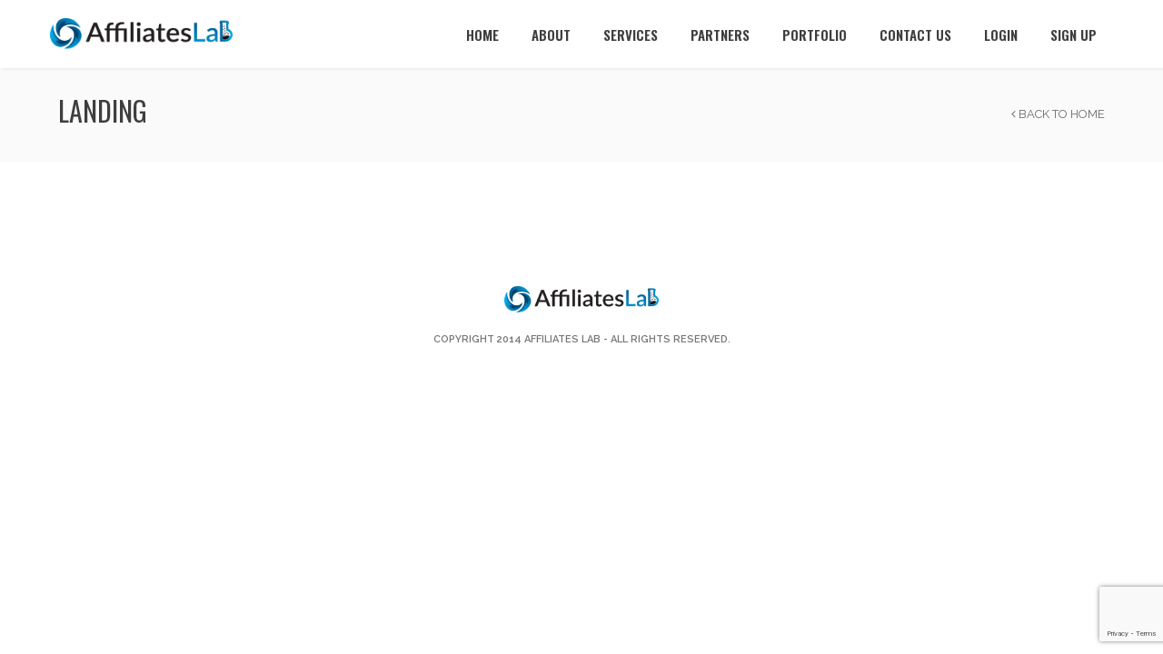

--- FILE ---
content_type: text/html; charset=UTF-7
request_url: https://affiliateslab.com/landing/
body_size: 8138
content:
<!DOCTYPE html>
<html lang="en-US">
<head>

    <meta charset="UTF-7" />   

    <meta name="viewport" content="width=device-width, initial-scale=1, maximum-scale=1">    
    
    <title>Landing &#8211; Affiliates Lab</title>
<meta name='robots' content='max-image-preview:large' />
	<style>img:is([sizes="auto" i], [sizes^="auto," i]) { contain-intrinsic-size: 3000px 1500px }</style>
	<link rel='dns-prefetch' href='//www.google.com' />
<link rel='dns-prefetch' href='//fonts.googleapis.com' />
<link rel="alternate" type="application/rss+xml" title="Affiliates Lab &raquo; Feed" href="https://affiliateslab.com/feed/" />
<link rel="alternate" type="application/rss+xml" title="Affiliates Lab &raquo; Comments Feed" href="https://affiliateslab.com/comments/feed/" />
<link rel="alternate" type="application/rss+xml" title="Affiliates Lab &raquo; Landing Comments Feed" href="https://affiliateslab.com/landing/feed/" />
<script type="text/javascript">
/* <![CDATA[ */
window._wpemojiSettings = {"baseUrl":"https:\/\/s.w.org\/images\/core\/emoji\/16.0.1\/72x72\/","ext":".png","svgUrl":"https:\/\/s.w.org\/images\/core\/emoji\/16.0.1\/svg\/","svgExt":".svg","source":{"concatemoji":"https:\/\/affiliateslab.com\/wp-includes\/js\/wp-emoji-release.min.js?ver=6.8.3"}};
/*! This file is auto-generated */
!function(s,n){var o,i,e;function c(e){try{var t={supportTests:e,timestamp:(new Date).valueOf()};sessionStorage.setItem(o,JSON.stringify(t))}catch(e){}}function p(e,t,n){e.clearRect(0,0,e.canvas.width,e.canvas.height),e.fillText(t,0,0);var t=new Uint32Array(e.getImageData(0,0,e.canvas.width,e.canvas.height).data),a=(e.clearRect(0,0,e.canvas.width,e.canvas.height),e.fillText(n,0,0),new Uint32Array(e.getImageData(0,0,e.canvas.width,e.canvas.height).data));return t.every(function(e,t){return e===a[t]})}function u(e,t){e.clearRect(0,0,e.canvas.width,e.canvas.height),e.fillText(t,0,0);for(var n=e.getImageData(16,16,1,1),a=0;a<n.data.length;a++)if(0!==n.data[a])return!1;return!0}function f(e,t,n,a){switch(t){case"flag":return n(e,"\ud83c\udff3\ufe0f\u200d\u26a7\ufe0f","\ud83c\udff3\ufe0f\u200b\u26a7\ufe0f")?!1:!n(e,"\ud83c\udde8\ud83c\uddf6","\ud83c\udde8\u200b\ud83c\uddf6")&&!n(e,"\ud83c\udff4\udb40\udc67\udb40\udc62\udb40\udc65\udb40\udc6e\udb40\udc67\udb40\udc7f","\ud83c\udff4\u200b\udb40\udc67\u200b\udb40\udc62\u200b\udb40\udc65\u200b\udb40\udc6e\u200b\udb40\udc67\u200b\udb40\udc7f");case"emoji":return!a(e,"\ud83e\udedf")}return!1}function g(e,t,n,a){var r="undefined"!=typeof WorkerGlobalScope&&self instanceof WorkerGlobalScope?new OffscreenCanvas(300,150):s.createElement("canvas"),o=r.getContext("2d",{willReadFrequently:!0}),i=(o.textBaseline="top",o.font="600 32px Arial",{});return e.forEach(function(e){i[e]=t(o,e,n,a)}),i}function t(e){var t=s.createElement("script");t.src=e,t.defer=!0,s.head.appendChild(t)}"undefined"!=typeof Promise&&(o="wpEmojiSettingsSupports",i=["flag","emoji"],n.supports={everything:!0,everythingExceptFlag:!0},e=new Promise(function(e){s.addEventListener("DOMContentLoaded",e,{once:!0})}),new Promise(function(t){var n=function(){try{var e=JSON.parse(sessionStorage.getItem(o));if("object"==typeof e&&"number"==typeof e.timestamp&&(new Date).valueOf()<e.timestamp+604800&&"object"==typeof e.supportTests)return e.supportTests}catch(e){}return null}();if(!n){if("undefined"!=typeof Worker&&"undefined"!=typeof OffscreenCanvas&&"undefined"!=typeof URL&&URL.createObjectURL&&"undefined"!=typeof Blob)try{var e="postMessage("+g.toString()+"("+[JSON.stringify(i),f.toString(),p.toString(),u.toString()].join(",")+"));",a=new Blob([e],{type:"text/javascript"}),r=new Worker(URL.createObjectURL(a),{name:"wpTestEmojiSupports"});return void(r.onmessage=function(e){c(n=e.data),r.terminate(),t(n)})}catch(e){}c(n=g(i,f,p,u))}t(n)}).then(function(e){for(var t in e)n.supports[t]=e[t],n.supports.everything=n.supports.everything&&n.supports[t],"flag"!==t&&(n.supports.everythingExceptFlag=n.supports.everythingExceptFlag&&n.supports[t]);n.supports.everythingExceptFlag=n.supports.everythingExceptFlag&&!n.supports.flag,n.DOMReady=!1,n.readyCallback=function(){n.DOMReady=!0}}).then(function(){return e}).then(function(){var e;n.supports.everything||(n.readyCallback(),(e=n.source||{}).concatemoji?t(e.concatemoji):e.wpemoji&&e.twemoji&&(t(e.twemoji),t(e.wpemoji)))}))}((window,document),window._wpemojiSettings);
/* ]]> */
</script>
<style id='wp-emoji-styles-inline-css' type='text/css'>

	img.wp-smiley, img.emoji {
		display: inline !important;
		border: none !important;
		box-shadow: none !important;
		height: 1em !important;
		width: 1em !important;
		margin: 0 0.07em !important;
		vertical-align: -0.1em !important;
		background: none !important;
		padding: 0 !important;
	}
</style>
<link rel='stylesheet' id='wp-block-library-css' href='https://affiliateslab.com/wp-includes/css/dist/block-library/style.min.css?ver=6.8.3' type='text/css' media='all' />
<style id='classic-theme-styles-inline-css' type='text/css'>
/*! This file is auto-generated */
.wp-block-button__link{color:#fff;background-color:#32373c;border-radius:9999px;box-shadow:none;text-decoration:none;padding:calc(.667em + 2px) calc(1.333em + 2px);font-size:1.125em}.wp-block-file__button{background:#32373c;color:#fff;text-decoration:none}
</style>
<style id='global-styles-inline-css' type='text/css'>
:root{--wp--preset--aspect-ratio--square: 1;--wp--preset--aspect-ratio--4-3: 4/3;--wp--preset--aspect-ratio--3-4: 3/4;--wp--preset--aspect-ratio--3-2: 3/2;--wp--preset--aspect-ratio--2-3: 2/3;--wp--preset--aspect-ratio--16-9: 16/9;--wp--preset--aspect-ratio--9-16: 9/16;--wp--preset--color--black: #000000;--wp--preset--color--cyan-bluish-gray: #abb8c3;--wp--preset--color--white: #ffffff;--wp--preset--color--pale-pink: #f78da7;--wp--preset--color--vivid-red: #cf2e2e;--wp--preset--color--luminous-vivid-orange: #ff6900;--wp--preset--color--luminous-vivid-amber: #fcb900;--wp--preset--color--light-green-cyan: #7bdcb5;--wp--preset--color--vivid-green-cyan: #00d084;--wp--preset--color--pale-cyan-blue: #8ed1fc;--wp--preset--color--vivid-cyan-blue: #0693e3;--wp--preset--color--vivid-purple: #9b51e0;--wp--preset--gradient--vivid-cyan-blue-to-vivid-purple: linear-gradient(135deg,rgba(6,147,227,1) 0%,rgb(155,81,224) 100%);--wp--preset--gradient--light-green-cyan-to-vivid-green-cyan: linear-gradient(135deg,rgb(122,220,180) 0%,rgb(0,208,130) 100%);--wp--preset--gradient--luminous-vivid-amber-to-luminous-vivid-orange: linear-gradient(135deg,rgba(252,185,0,1) 0%,rgba(255,105,0,1) 100%);--wp--preset--gradient--luminous-vivid-orange-to-vivid-red: linear-gradient(135deg,rgba(255,105,0,1) 0%,rgb(207,46,46) 100%);--wp--preset--gradient--very-light-gray-to-cyan-bluish-gray: linear-gradient(135deg,rgb(238,238,238) 0%,rgb(169,184,195) 100%);--wp--preset--gradient--cool-to-warm-spectrum: linear-gradient(135deg,rgb(74,234,220) 0%,rgb(151,120,209) 20%,rgb(207,42,186) 40%,rgb(238,44,130) 60%,rgb(251,105,98) 80%,rgb(254,248,76) 100%);--wp--preset--gradient--blush-light-purple: linear-gradient(135deg,rgb(255,206,236) 0%,rgb(152,150,240) 100%);--wp--preset--gradient--blush-bordeaux: linear-gradient(135deg,rgb(254,205,165) 0%,rgb(254,45,45) 50%,rgb(107,0,62) 100%);--wp--preset--gradient--luminous-dusk: linear-gradient(135deg,rgb(255,203,112) 0%,rgb(199,81,192) 50%,rgb(65,88,208) 100%);--wp--preset--gradient--pale-ocean: linear-gradient(135deg,rgb(255,245,203) 0%,rgb(182,227,212) 50%,rgb(51,167,181) 100%);--wp--preset--gradient--electric-grass: linear-gradient(135deg,rgb(202,248,128) 0%,rgb(113,206,126) 100%);--wp--preset--gradient--midnight: linear-gradient(135deg,rgb(2,3,129) 0%,rgb(40,116,252) 100%);--wp--preset--font-size--small: 13px;--wp--preset--font-size--medium: 20px;--wp--preset--font-size--large: 36px;--wp--preset--font-size--x-large: 42px;--wp--preset--spacing--20: 0.44rem;--wp--preset--spacing--30: 0.67rem;--wp--preset--spacing--40: 1rem;--wp--preset--spacing--50: 1.5rem;--wp--preset--spacing--60: 2.25rem;--wp--preset--spacing--70: 3.38rem;--wp--preset--spacing--80: 5.06rem;--wp--preset--shadow--natural: 6px 6px 9px rgba(0, 0, 0, 0.2);--wp--preset--shadow--deep: 12px 12px 50px rgba(0, 0, 0, 0.4);--wp--preset--shadow--sharp: 6px 6px 0px rgba(0, 0, 0, 0.2);--wp--preset--shadow--outlined: 6px 6px 0px -3px rgba(255, 255, 255, 1), 6px 6px rgba(0, 0, 0, 1);--wp--preset--shadow--crisp: 6px 6px 0px rgba(0, 0, 0, 1);}:where(.is-layout-flex){gap: 0.5em;}:where(.is-layout-grid){gap: 0.5em;}body .is-layout-flex{display: flex;}.is-layout-flex{flex-wrap: wrap;align-items: center;}.is-layout-flex > :is(*, div){margin: 0;}body .is-layout-grid{display: grid;}.is-layout-grid > :is(*, div){margin: 0;}:where(.wp-block-columns.is-layout-flex){gap: 2em;}:where(.wp-block-columns.is-layout-grid){gap: 2em;}:where(.wp-block-post-template.is-layout-flex){gap: 1.25em;}:where(.wp-block-post-template.is-layout-grid){gap: 1.25em;}.has-black-color{color: var(--wp--preset--color--black) !important;}.has-cyan-bluish-gray-color{color: var(--wp--preset--color--cyan-bluish-gray) !important;}.has-white-color{color: var(--wp--preset--color--white) !important;}.has-pale-pink-color{color: var(--wp--preset--color--pale-pink) !important;}.has-vivid-red-color{color: var(--wp--preset--color--vivid-red) !important;}.has-luminous-vivid-orange-color{color: var(--wp--preset--color--luminous-vivid-orange) !important;}.has-luminous-vivid-amber-color{color: var(--wp--preset--color--luminous-vivid-amber) !important;}.has-light-green-cyan-color{color: var(--wp--preset--color--light-green-cyan) !important;}.has-vivid-green-cyan-color{color: var(--wp--preset--color--vivid-green-cyan) !important;}.has-pale-cyan-blue-color{color: var(--wp--preset--color--pale-cyan-blue) !important;}.has-vivid-cyan-blue-color{color: var(--wp--preset--color--vivid-cyan-blue) !important;}.has-vivid-purple-color{color: var(--wp--preset--color--vivid-purple) !important;}.has-black-background-color{background-color: var(--wp--preset--color--black) !important;}.has-cyan-bluish-gray-background-color{background-color: var(--wp--preset--color--cyan-bluish-gray) !important;}.has-white-background-color{background-color: var(--wp--preset--color--white) !important;}.has-pale-pink-background-color{background-color: var(--wp--preset--color--pale-pink) !important;}.has-vivid-red-background-color{background-color: var(--wp--preset--color--vivid-red) !important;}.has-luminous-vivid-orange-background-color{background-color: var(--wp--preset--color--luminous-vivid-orange) !important;}.has-luminous-vivid-amber-background-color{background-color: var(--wp--preset--color--luminous-vivid-amber) !important;}.has-light-green-cyan-background-color{background-color: var(--wp--preset--color--light-green-cyan) !important;}.has-vivid-green-cyan-background-color{background-color: var(--wp--preset--color--vivid-green-cyan) !important;}.has-pale-cyan-blue-background-color{background-color: var(--wp--preset--color--pale-cyan-blue) !important;}.has-vivid-cyan-blue-background-color{background-color: var(--wp--preset--color--vivid-cyan-blue) !important;}.has-vivid-purple-background-color{background-color: var(--wp--preset--color--vivid-purple) !important;}.has-black-border-color{border-color: var(--wp--preset--color--black) !important;}.has-cyan-bluish-gray-border-color{border-color: var(--wp--preset--color--cyan-bluish-gray) !important;}.has-white-border-color{border-color: var(--wp--preset--color--white) !important;}.has-pale-pink-border-color{border-color: var(--wp--preset--color--pale-pink) !important;}.has-vivid-red-border-color{border-color: var(--wp--preset--color--vivid-red) !important;}.has-luminous-vivid-orange-border-color{border-color: var(--wp--preset--color--luminous-vivid-orange) !important;}.has-luminous-vivid-amber-border-color{border-color: var(--wp--preset--color--luminous-vivid-amber) !important;}.has-light-green-cyan-border-color{border-color: var(--wp--preset--color--light-green-cyan) !important;}.has-vivid-green-cyan-border-color{border-color: var(--wp--preset--color--vivid-green-cyan) !important;}.has-pale-cyan-blue-border-color{border-color: var(--wp--preset--color--pale-cyan-blue) !important;}.has-vivid-cyan-blue-border-color{border-color: var(--wp--preset--color--vivid-cyan-blue) !important;}.has-vivid-purple-border-color{border-color: var(--wp--preset--color--vivid-purple) !important;}.has-vivid-cyan-blue-to-vivid-purple-gradient-background{background: var(--wp--preset--gradient--vivid-cyan-blue-to-vivid-purple) !important;}.has-light-green-cyan-to-vivid-green-cyan-gradient-background{background: var(--wp--preset--gradient--light-green-cyan-to-vivid-green-cyan) !important;}.has-luminous-vivid-amber-to-luminous-vivid-orange-gradient-background{background: var(--wp--preset--gradient--luminous-vivid-amber-to-luminous-vivid-orange) !important;}.has-luminous-vivid-orange-to-vivid-red-gradient-background{background: var(--wp--preset--gradient--luminous-vivid-orange-to-vivid-red) !important;}.has-very-light-gray-to-cyan-bluish-gray-gradient-background{background: var(--wp--preset--gradient--very-light-gray-to-cyan-bluish-gray) !important;}.has-cool-to-warm-spectrum-gradient-background{background: var(--wp--preset--gradient--cool-to-warm-spectrum) !important;}.has-blush-light-purple-gradient-background{background: var(--wp--preset--gradient--blush-light-purple) !important;}.has-blush-bordeaux-gradient-background{background: var(--wp--preset--gradient--blush-bordeaux) !important;}.has-luminous-dusk-gradient-background{background: var(--wp--preset--gradient--luminous-dusk) !important;}.has-pale-ocean-gradient-background{background: var(--wp--preset--gradient--pale-ocean) !important;}.has-electric-grass-gradient-background{background: var(--wp--preset--gradient--electric-grass) !important;}.has-midnight-gradient-background{background: var(--wp--preset--gradient--midnight) !important;}.has-small-font-size{font-size: var(--wp--preset--font-size--small) !important;}.has-medium-font-size{font-size: var(--wp--preset--font-size--medium) !important;}.has-large-font-size{font-size: var(--wp--preset--font-size--large) !important;}.has-x-large-font-size{font-size: var(--wp--preset--font-size--x-large) !important;}
:where(.wp-block-post-template.is-layout-flex){gap: 1.25em;}:where(.wp-block-post-template.is-layout-grid){gap: 1.25em;}
:where(.wp-block-columns.is-layout-flex){gap: 2em;}:where(.wp-block-columns.is-layout-grid){gap: 2em;}
:root :where(.wp-block-pullquote){font-size: 1.5em;line-height: 1.6;}
</style>
<link rel='stylesheet' id='contact-form-7-bootstrap-style-css' href='https://affiliateslab.com/wp-content/plugins/bootstrap-for-contact-form-7/assets/dist/css/style.min.css?ver=6.8.3' type='text/css' media='all' />
<link rel='stylesheet' id='owl.carousel-css' href='https://affiliateslab.com/wp-content/plugins/tc-logo-slider/vendors/owl-carousel-2/assets/owl.carousel.css?ver=6.8.3' type='text/css' media='all' />
<link rel='stylesheet' id='tcls-css' href='https://affiliateslab.com/wp-content/plugins/tc-logo-slider/assets/css/tcls.css?ver=6.8.3' type='text/css' media='all' />
<link rel='stylesheet' id='bootstrap-css' href='https://affiliateslab.com/wp-content/themes/north/css/bootstrap.min.css?ver=6.8.3' type='text/css' media='all' />
<link rel='stylesheet' id='theme-styles-css' href='https://affiliateslab.com/wp-content/themes/north/style.css?ver=6.8.3' type='text/css' media='all' />
<link rel='stylesheet' id='vntd-child-style-css' href='https://affiliateslab.com/wp-content/themes/north-child/north-child/style.css?ver=6.8.3' type='text/css' media='all' />
<link rel='stylesheet' id='google-font-body-css' href="https://fonts.googleapis.com/css?family=Raleway%3A300%2C400%2C600&#038;ver=6.8.3" type='text/css' media='all' />
<link rel='stylesheet' id='google-font-heading-css' href="https://fonts.googleapis.com/css?family=Oswald%3A300%2C400%2C600&#038;ver=6.8.3" type='text/css' media='all' />
<link rel='stylesheet' id='google-font-third-css' href="https://fonts.googleapis.com/css?family=Indie+Flower&#038;ver=6.8.3" type='text/css' media='all' />
<link rel='stylesheet' id='font-awesomes-css' href='https://affiliateslab.com/wp-content/themes/north/css/font-awesome/css/font-awesome.min.css?ver=4.6.3' type='text/css' media='all' />
<link rel='stylesheet' id='animate-css' href='https://affiliateslab.com/wp-content/themes/north/css/scripts/animate.min.css?ver=6.8.3' type='text/css' media='all' />
<link rel='stylesheet' id='elements-css' href='https://affiliateslab.com/wp-content/themes/north/css/elements.css?ver=6.8.3' type='text/css' media='all' />
<link rel='stylesheet' id='socials-css' href='https://affiliateslab.com/wp-content/themes/north/css/socials.css?ver=6.8.3' type='text/css' media='all' />
<link rel='stylesheet' id='layout-tone-css' href='https://affiliateslab.com/wp-content/themes/north/css/skins/dark.css?ver=6.8.3' type='text/css' media='all' />
<link rel='stylesheet' id='style-dynamic-css' href='https://affiliateslab.com/wp-content/themes/north/css/style-dynamic.php?ver=6.8.3' type='text/css' media='all' />
<link rel='stylesheet' id='north-responsive-css' href='https://affiliateslab.com/wp-content/themes/north/css/responsive.css?ver=6.8.3' type='text/css' media='all' />
<script type="text/javascript" src="https://affiliateslab.com/wp-includes/js/jquery/jquery.min.js?ver=3.7.1" id="jquery-core-js"></script>
<script type="text/javascript" src="https://affiliateslab.com/wp-includes/js/jquery/jquery-migrate.min.js?ver=3.4.1" id="jquery-migrate-js"></script>
<link rel="https://api.w.org/" href="https://affiliateslab.com/wp-json/" /><link rel="alternate" title="JSON" type="application/json" href="https://affiliateslab.com/wp-json/wp/v2/pages/638" /><link rel="EditURI" type="application/rsd+xml" title="RSD" href="https://affiliateslab.com/xmlrpc.php?rsd" />
<meta name="generator" content="WordPress 6.8.3" />
<link rel="canonical" href="https://affiliateslab.com/landing/" />
<link rel='shortlink' href='https://affiliateslab.com/?p=638' />
<link rel="alternate" title="oEmbed (JSON)" type="application/json+oembed" href="https://affiliateslab.com/wp-json/oembed/1.0/embed?url=https%3A%2F%2Faffiliateslab.com%2Flanding%2F" />
<link rel="alternate" title="oEmbed (XML)" type="text/xml+oembed" href="https://affiliateslab.com/wp-json/oembed/1.0/embed?url=https%3A%2F%2Faffiliateslab.com%2Flanding%2F&#038;format=xml" />
		<style type="text/css">
			div.wpcf7 .ajax-loader {
				background-image: url('https://affiliateslab.com/wp-content/plugins/contact-form-7/images/ajax-loader.gif');
			}
		</style>
		<meta name="generator" content="Powered by Visual Composer - drag and drop page builder for WordPress."/>
<!--[if lte IE 9]><link rel="stylesheet" type="text/css" href="https://affiliateslab.com/wp-content/plugins/js_composer/assets/css/vc_lte_ie9.min.css" media="screen"><![endif]--><link rel="icon" href="https://affiliateslab.com/wp-content/uploads/2016/12/cropped-favicon-32x32.png" sizes="32x32" />
<link rel="icon" href="https://affiliateslab.com/wp-content/uploads/2016/12/cropped-favicon-192x192.png" sizes="192x192" />
<link rel="apple-touch-icon" href="https://affiliateslab.com/wp-content/uploads/2016/12/cropped-favicon-180x180.png" />
<meta name="msapplication-TileImage" content="https://affiliateslab.com/wp-content/uploads/2016/12/cropped-favicon-270x270.png" />
<noscript><style type="text/css"> .wpb_animate_when_almost_visible { opacity: 1; }</style></noscript>	<script src="https://ajax.googleapis.com/ajax/libs/jquery/2.2.4/jquery.min.js"></script>
<style>
.wpb_column.vc_column_container.vc_col-sm-4.vc_col-has-fill{
	padding-left: 35px;
	padding-bottom: 45px;
}

.vc_btn3.vc_btn3-size-md{
	border-radius: 30px;
padding: 10px 35px;
font-weight: 400;

}

.owl-carousel .owl-item img{
	width: 70%;
}

.tcls-wrap {
    margin: -20px 0 -10px 0;
}


</style> 
</head>

<body class="wp-singular page-template page-template-template-landing page-template-template-landing-php page page-id-638 wp-theme-north wp-child-theme-north-childnorth-child  header-sticky wpb-js-composer js-comp-ver-5.0.1 vc_responsive">
	
	<section id="home"></section>
	
			<!-- Page Loader -->
		<section id="pageloader" class="white-bg">
			<div class="outter dark-border">
				<div class="mid dark-border"></div>
			</div>
		</section>
			
	
	
	<nav id="navigation-sticky" class="white-nav b-shadow navbar-style1">
	
		<div class="nav-inner">
			<div class="logo">
				<!-- Navigation Logo Link -->
				<a href="https://affiliateslab.com" class="scroll">
					<img class="site_logo" src="https://affiliateslab.com/wp-content/uploads/2016/12/logo-black.png" alt="Affiliates Lab">				</a>
			</div>
			<!-- Mobile Menu Button -->
			<a class="mobile-nav-button colored"><i class="fa fa-bars"></i></a>
			<!-- Navigation Menu -->
			<div class="nav-menu nav-menu-desktop clearfix semibold">
				 
				<ul id="menu-affiliateslab-menu" class="nav uppercase font-primary"><li id="menu-item-1981" class="menu-item menu-item-type-custom menu-item-object-custom menu-item-home menu-item-1981"><a href="https://affiliateslab.com/">HOME</a></li>
<li id="menu-item-1982" class="menu-item menu-item-type-custom menu-item-object-custom menu-item-1982"><a href="https://affiliateslab.com/#about">ABOUT</a></li>
<li id="menu-item-1983" class="menu-item menu-item-type-custom menu-item-object-custom menu-item-1983"><a href="https://affiliateslab.com/#services">SERVICES</a></li>
<li id="menu-item-1984" class="menu-item menu-item-type-custom menu-item-object-custom menu-item-1984"><a href="https://affiliateslab.com/#partners">PARTNERS</a></li>
<li id="menu-item-1985" class="menu-item menu-item-type-custom menu-item-object-custom menu-item-1985"><a href="https://affiliateslab.com/#works">PORTFOLIO</a></li>
<li id="menu-item-1986" class="menu-item menu-item-type-custom menu-item-object-custom menu-item-1986"><a href="https://affiliateslab.com/#contact">CONTACT US</a></li>
<li id="menu-item-2347" class="menu-item menu-item-type-custom menu-item-object-custom menu-item-2347"><a href="https://intertech.makeme.click/login">LOGIN</a></li>
<li id="menu-item-2076" class="menu-item menu-item-type-custom menu-item-object-custom menu-item-2076"><a href="https://intertech.makeme.click/sign-up">SIGN UP</a></li>
</ul>	

			</div>
			<div class="nav-menu nav-menu-mobile clearfix semibold">
							 
				<ul id="menu-affiliateslab-menu-1" class="nav uppercase font-primary"><li class="menu-item menu-item-type-custom menu-item-object-custom menu-item-home menu-item-1981"><a href="https://affiliateslab.com/">HOME</a></li>
<li class="menu-item menu-item-type-custom menu-item-object-custom menu-item-1982"><a href="https://affiliateslab.com/#about">ABOUT</a></li>
<li class="menu-item menu-item-type-custom menu-item-object-custom menu-item-1983"><a href="https://affiliateslab.com/#services">SERVICES</a></li>
<li class="menu-item menu-item-type-custom menu-item-object-custom menu-item-1984"><a href="https://affiliateslab.com/#partners">PARTNERS</a></li>
<li class="menu-item menu-item-type-custom menu-item-object-custom menu-item-1985"><a href="https://affiliateslab.com/#works">PORTFOLIO</a></li>
<li class="menu-item menu-item-type-custom menu-item-object-custom menu-item-1986"><a href="https://affiliateslab.com/#contact">CONTACT US</a></li>
<li class="menu-item menu-item-type-custom menu-item-object-custom menu-item-2347"><a href="https://intertech.makeme.click/login">LOGIN</a></li>
<li class="menu-item menu-item-type-custom menu-item-object-custom menu-item-2076"><a href="https://intertech.makeme.click/sign-up">SIGN UP</a></li>
</ul>	

			</div>
		</div>
	</nav>
	
		
	<section id="page-title" class="page_header">
		<div class="page_header_inner clearfix">
			<div class="p_head_left f-left">
				<h1 class="p-header font-primary uppercase">
					Landing				</h1>
								
			</div>
			
			<div class="p_head_right f-left t-right"><a href="https://affiliateslab.com" title="Back to Home" class="ex-link p-head-button uppercase"><i class="fa fa-angle-left"></i> Back to Home</a></div>			
		</div>
	</section>
	
		
	<div id="page-content">

<div class="page-holder page-layout-fullwidth">
		
	<div class="inner clearfix"></div>
</div>


	</div>

			    <!-- Modal -->
    <div class="modal fade" id="loginModal" tabindex="-1" role="dialog" aria-labelledby="modal">
        <div class="modal-dialog" role="document">
            <div class="modal-content">
                <div class="modal-header">
                    <button type="button" class="close" data-dismiss="modal" aria-label="Close"><span
                            aria-hidden="true">&times;</span></button>
                    <img src="http://www.affiliateslab.com/wp-content/uploads/2017/02/logo.png" class="logg img-responsive center-block">
                </div>
                <div class="modal-body">
		<form action="http://track.affiliateslab.com/?act=login" method="post" class="login-form">
                    <div class="form-group">
                    <input type="text" name="username" placeholder="Username" class="username form-control">
                    </div>
                    <div class="form-group">
                    <input type="password" name="password" placeholder="Password" class="password form-control">
                    </div>
                    <button type="submit" class="btn btn-primary login">Login</button>
                        <div style="font-size: 12px; color: #4a4a4a; padding-top: 4px;">
    Forgot your <a href="/?act=forgot_password" style="color:" #0d599a;>Username</a> or <a
                            href="/?act=forgot_password" style="color: #0d599a;">Password?</a>
                    </div>
                    <div style="font-size: 13px">
                        <input type="checkbox"> <span style="color: #4A4A4A;">Stay signed in</span> <span
                            style="color: #918F8F;">(Uncheck if you're on a shared computer)</span>
                    </div>
                    <p class="error" style="color:red;"></p>
</form>
                </div>
            </div>
        </div>
    </div>
	<!-- Footer -->
	<footer class="footer white-bg footer-centered t-center">
		<div class="container">
			<div class="inner">
			<img class="site_logo" src="https://affiliateslab.com/wp-content/uploads/2016/12/logo-black.png" alt="Affiliates Lab">			<!-- Text -->
			<p class="uppercase semibold">
				Copyright 2014 <a href='https://affiliateslab.com/'>Affiliates Lab</a> - All rights reserved.			</p>
						</div>
		</div>
	</footer>
	<!-- End Footer -->

	<!-- Back To Top Button -->

	<section id="back-top"><a href="#home" class="scroll t-center white"><i class="fa fa-angle-double-up"></i></a></section>	
	
	<!-- End Back To Top Button -->

<script type="speculationrules">
{"prefetch":[{"source":"document","where":{"and":[{"href_matches":"\/*"},{"not":{"href_matches":["\/wp-*.php","\/wp-admin\/*","\/wp-content\/uploads\/*","\/wp-content\/*","\/wp-content\/plugins\/*","\/wp-content\/themes\/north-child\/north-child\/*","\/wp-content\/themes\/north\/*","\/*\\?(.+)"]}},{"not":{"selector_matches":"a[rel~=\"nofollow\"]"}},{"not":{"selector_matches":".no-prefetch, .no-prefetch a"}}]},"eagerness":"conservative"}]}
</script>

<script type="text/javascript">

jQuery(document).ready(function(){
    jQuery(".owl-carousel").owlCarousel({

      // control
      autoplay:true,
      autoplayHoverPause:true,
      autoplayTimeout:1500,
      loop:true,
      margin:6,
      // Advances
      nav:false,
      navText:['<i class="fa fa-angle-left" aria-hidden="true"></i>','<i class="fa fa-angle-right" aria-hidden="true"></i>'],
      autoHeight:false,
      dots:false,
      responsiveClass:true,
      responsive:{
          0:{
              items:2,
          },
          600:{
              items:3,

          },
          1000:{
              items:5,

          },
          1200:{
              items:5,

          },

      }

      });

});


</script>

<script type="text/javascript" id="contact-form-7-js-extra">
/* <![CDATA[ */
var wpcf7 = {"apiSettings":{"root":"https:\/\/affiliateslab.com\/wp-json\/contact-form-7\/v1","namespace":"contact-form-7\/v1"}};
/* ]]> */
</script>
<script type="text/javascript" src="https://affiliateslab.com/wp-content/plugins/contact-form-7/includes/js/scripts.js?ver=5.1.3" id="contact-form-7-js"></script>
<script type="text/javascript" src="https://affiliateslab.com/wp-includes/js/jquery/jquery.form.min.js?ver=4.3.0" id="jquery-form-js"></script>
<script type="text/javascript" src="https://affiliateslab.com/wp-content/plugins/bootstrap-for-contact-form-7/assets/dist/js/scripts.min.js?ver=1.4.8" id="contact-form-7-bootstrap-js"></script>
<script type="text/javascript" src="https://affiliateslab.com/wp-content/plugins/tc-logo-slider/vendors/owl-carousel-2/owl.carousel.min.js?ver=1" id="owl-carousel-js"></script>
<script type="text/javascript" src="https://www.google.com/recaptcha/api.js?render=6LeezLAUAAAAAGz5i0Ej3Beb1Y0v_hbeArX28TDE&amp;ver=3.0" id="google-recaptcha-js"></script>
<script type="text/javascript" src="https://affiliateslab.com/wp-includes/js/comment-reply.min.js?ver=6.8.3" id="comment-reply-js" async="async" data-wp-strategy="async"></script>
<script type="text/javascript" src="https://affiliateslab.com/wp-content/themes/north/js/bootstrap.min.js?ver=6.8.3" id="bootstrap-js"></script>
<script type="text/javascript" src="https://affiliateslab.com/wp-content/themes/north/js/SmoothScroll.js?ver=6.8.3" id="SmoothScroll-js"></script>
<script type="text/javascript" src="https://affiliateslab.com/wp-content/themes/north/js/jquery.fitvids.js?ver=6.8.3" id="fitvids-js"></script>
<script type="text/javascript" src="https://affiliateslab.com/wp-content/plugins/js_composer/assets/lib/waypoints/waypoints.min.js?ver=5.0.1" id="waypoints-js"></script>
<script type="text/javascript" src="https://affiliateslab.com/wp-content/plugins/js_composer/assets/lib/bower/flexslider/jquery.flexslider-min.js?ver=5.0.1" id="flexslider-js"></script>
<script type="text/javascript" src="https://affiliateslab.com/wp-content/themes/north/js/jquery.isotope.js?ver=6.8.3" id="vntdIsotope-js"></script>
<script type="text/javascript" src="https://affiliateslab.com/wp-content/themes/north/js/jquery.sticky.js?ver=6.8.3" id="sticky-js"></script>
<script type="text/javascript" src="https://affiliateslab.com/wp-content/themes/north/js/jquery.appear.js?ver=6.8.3" id="appear-js"></script>
<script type="text/javascript" src="https://affiliateslab.com/wp-content/themes/north/js/jquery.easing.1.3.js?ver=6.8.3" id="easing-js"></script>
<script type="text/javascript" src="https://affiliateslab.com/wp-content/themes/north/js/jquery.parallax-1.1.3.js?ver=6.8.3" id="parallax-js"></script>
<script type="text/javascript" src="https://affiliateslab.com/wp-content/themes/north/js/jquery.custom.js?ver=6.8.3" id="custom-js"></script>
<script type="text/javascript" src="https://affiliateslab.com/wp-content/themes/north/js/jquery.superslides.js?ver=6.8.3" id="superslides-js"></script>
				<script>(function($) {
  $(document).ready(function(){

      	$('a.scroll.slide-button.uppercase.font-primary.semibold.gray').attr('href', 'https://intertech.makeme.click/sign-up');
        $('#menu-item-2075 > a').attr('data-target', '#loginModal');
        $('#menu-item-2075 > a').attr('data-toggle', 'modal');
      	$('.nav-menu-mobile .menu-item-2075 a').attr('href', 'https://intertech.makeme.click/sign-up');

		   /* $('.login-form').on('submit', function () {

                var username = $('.username').val();
                var password = $('.password').val();
                var error = $('.error');
                
                if (username == '' || username == ' ' || username == null) {
                    error.text('Username is required');
                    return false;
                }
                else if (password == '' || password == ' ' || password == null) {
                    error.text('Password is required');
                    return false;
                }else{
                 	return true;   
                }
            }); */
        
         });
}(jQuery));

</script>
<script type="text/javascript">
( function( grecaptcha, sitekey, actions ) {

	var wpcf7recaptcha = {

		execute: function( action ) {
			grecaptcha.execute(
				sitekey,
				{ action: action }
			).then( function( token ) {
				var forms = document.getElementsByTagName( 'form' );

				for ( var i = 0; i < forms.length; i++ ) {
					var fields = forms[ i ].getElementsByTagName( 'input' );

					for ( var j = 0; j < fields.length; j++ ) {
						var field = fields[ j ];

						if ( 'g-recaptcha-response' === field.getAttribute( 'name' ) ) {
							field.setAttribute( 'value', token );
							break;
						}
					}
				}
			} );
		},

		executeOnHomepage: function() {
			wpcf7recaptcha.execute( actions[ 'homepage' ] );
		},

		executeOnContactform: function() {
			wpcf7recaptcha.execute( actions[ 'contactform' ] );
		},

	};

	grecaptcha.ready(
		wpcf7recaptcha.executeOnHomepage
	);

	document.addEventListener( 'change',
		wpcf7recaptcha.executeOnContactform, false
	);

	document.addEventListener( 'wpcf7submit',
		wpcf7recaptcha.executeOnHomepage, false
	);

} )(
	grecaptcha,
	'6LeezLAUAAAAAGz5i0Ej3Beb1Y0v_hbeArX28TDE',
	{"homepage":"homepage","contactform":"contactform"}
);
</script>
<script>
    /*
console.log(1);
var btn = document.getElementsByClassName("vc_btn3.vc_btn3-shape-rounded");

btn.style.borderRadius = "30px";
*/
</script>
<script defer src="https://static.cloudflareinsights.com/beacon.min.js/vcd15cbe7772f49c399c6a5babf22c1241717689176015" integrity="sha512-ZpsOmlRQV6y907TI0dKBHq9Md29nnaEIPlkf84rnaERnq6zvWvPUqr2ft8M1aS28oN72PdrCzSjY4U6VaAw1EQ==" data-cf-beacon='{"version":"2024.11.0","token":"ced03b9f3c844610914e690fcd483bb4","r":1,"server_timing":{"name":{"cfCacheStatus":true,"cfEdge":true,"cfExtPri":true,"cfL4":true,"cfOrigin":true,"cfSpeedBrain":true},"location_startswith":null}}' crossorigin="anonymous"></script>
</body>
</html>
<!--
Performance optimized by W3 Total Cache. Learn more: https://www.w3-edge.com/products/


Served from: affiliateslab.com @ 2026-01-19 15:49:49 by W3 Total Cache
-->

--- FILE ---
content_type: text/html; charset=utf-8
request_url: https://www.google.com/recaptcha/api2/anchor?ar=1&k=6LeezLAUAAAAAGz5i0Ej3Beb1Y0v_hbeArX28TDE&co=aHR0cHM6Ly9hZmZpbGlhdGVzbGFiLmNvbTo0NDM.&hl=en&v=PoyoqOPhxBO7pBk68S4YbpHZ&size=invisible&anchor-ms=20000&execute-ms=30000&cb=iwyliilzjccl
body_size: 48643
content:
<!DOCTYPE HTML><html dir="ltr" lang="en"><head><meta http-equiv="Content-Type" content="text/html; charset=UTF-8">
<meta http-equiv="X-UA-Compatible" content="IE=edge">
<title>reCAPTCHA</title>
<style type="text/css">
/* cyrillic-ext */
@font-face {
  font-family: 'Roboto';
  font-style: normal;
  font-weight: 400;
  font-stretch: 100%;
  src: url(//fonts.gstatic.com/s/roboto/v48/KFO7CnqEu92Fr1ME7kSn66aGLdTylUAMa3GUBHMdazTgWw.woff2) format('woff2');
  unicode-range: U+0460-052F, U+1C80-1C8A, U+20B4, U+2DE0-2DFF, U+A640-A69F, U+FE2E-FE2F;
}
/* cyrillic */
@font-face {
  font-family: 'Roboto';
  font-style: normal;
  font-weight: 400;
  font-stretch: 100%;
  src: url(//fonts.gstatic.com/s/roboto/v48/KFO7CnqEu92Fr1ME7kSn66aGLdTylUAMa3iUBHMdazTgWw.woff2) format('woff2');
  unicode-range: U+0301, U+0400-045F, U+0490-0491, U+04B0-04B1, U+2116;
}
/* greek-ext */
@font-face {
  font-family: 'Roboto';
  font-style: normal;
  font-weight: 400;
  font-stretch: 100%;
  src: url(//fonts.gstatic.com/s/roboto/v48/KFO7CnqEu92Fr1ME7kSn66aGLdTylUAMa3CUBHMdazTgWw.woff2) format('woff2');
  unicode-range: U+1F00-1FFF;
}
/* greek */
@font-face {
  font-family: 'Roboto';
  font-style: normal;
  font-weight: 400;
  font-stretch: 100%;
  src: url(//fonts.gstatic.com/s/roboto/v48/KFO7CnqEu92Fr1ME7kSn66aGLdTylUAMa3-UBHMdazTgWw.woff2) format('woff2');
  unicode-range: U+0370-0377, U+037A-037F, U+0384-038A, U+038C, U+038E-03A1, U+03A3-03FF;
}
/* math */
@font-face {
  font-family: 'Roboto';
  font-style: normal;
  font-weight: 400;
  font-stretch: 100%;
  src: url(//fonts.gstatic.com/s/roboto/v48/KFO7CnqEu92Fr1ME7kSn66aGLdTylUAMawCUBHMdazTgWw.woff2) format('woff2');
  unicode-range: U+0302-0303, U+0305, U+0307-0308, U+0310, U+0312, U+0315, U+031A, U+0326-0327, U+032C, U+032F-0330, U+0332-0333, U+0338, U+033A, U+0346, U+034D, U+0391-03A1, U+03A3-03A9, U+03B1-03C9, U+03D1, U+03D5-03D6, U+03F0-03F1, U+03F4-03F5, U+2016-2017, U+2034-2038, U+203C, U+2040, U+2043, U+2047, U+2050, U+2057, U+205F, U+2070-2071, U+2074-208E, U+2090-209C, U+20D0-20DC, U+20E1, U+20E5-20EF, U+2100-2112, U+2114-2115, U+2117-2121, U+2123-214F, U+2190, U+2192, U+2194-21AE, U+21B0-21E5, U+21F1-21F2, U+21F4-2211, U+2213-2214, U+2216-22FF, U+2308-230B, U+2310, U+2319, U+231C-2321, U+2336-237A, U+237C, U+2395, U+239B-23B7, U+23D0, U+23DC-23E1, U+2474-2475, U+25AF, U+25B3, U+25B7, U+25BD, U+25C1, U+25CA, U+25CC, U+25FB, U+266D-266F, U+27C0-27FF, U+2900-2AFF, U+2B0E-2B11, U+2B30-2B4C, U+2BFE, U+3030, U+FF5B, U+FF5D, U+1D400-1D7FF, U+1EE00-1EEFF;
}
/* symbols */
@font-face {
  font-family: 'Roboto';
  font-style: normal;
  font-weight: 400;
  font-stretch: 100%;
  src: url(//fonts.gstatic.com/s/roboto/v48/KFO7CnqEu92Fr1ME7kSn66aGLdTylUAMaxKUBHMdazTgWw.woff2) format('woff2');
  unicode-range: U+0001-000C, U+000E-001F, U+007F-009F, U+20DD-20E0, U+20E2-20E4, U+2150-218F, U+2190, U+2192, U+2194-2199, U+21AF, U+21E6-21F0, U+21F3, U+2218-2219, U+2299, U+22C4-22C6, U+2300-243F, U+2440-244A, U+2460-24FF, U+25A0-27BF, U+2800-28FF, U+2921-2922, U+2981, U+29BF, U+29EB, U+2B00-2BFF, U+4DC0-4DFF, U+FFF9-FFFB, U+10140-1018E, U+10190-1019C, U+101A0, U+101D0-101FD, U+102E0-102FB, U+10E60-10E7E, U+1D2C0-1D2D3, U+1D2E0-1D37F, U+1F000-1F0FF, U+1F100-1F1AD, U+1F1E6-1F1FF, U+1F30D-1F30F, U+1F315, U+1F31C, U+1F31E, U+1F320-1F32C, U+1F336, U+1F378, U+1F37D, U+1F382, U+1F393-1F39F, U+1F3A7-1F3A8, U+1F3AC-1F3AF, U+1F3C2, U+1F3C4-1F3C6, U+1F3CA-1F3CE, U+1F3D4-1F3E0, U+1F3ED, U+1F3F1-1F3F3, U+1F3F5-1F3F7, U+1F408, U+1F415, U+1F41F, U+1F426, U+1F43F, U+1F441-1F442, U+1F444, U+1F446-1F449, U+1F44C-1F44E, U+1F453, U+1F46A, U+1F47D, U+1F4A3, U+1F4B0, U+1F4B3, U+1F4B9, U+1F4BB, U+1F4BF, U+1F4C8-1F4CB, U+1F4D6, U+1F4DA, U+1F4DF, U+1F4E3-1F4E6, U+1F4EA-1F4ED, U+1F4F7, U+1F4F9-1F4FB, U+1F4FD-1F4FE, U+1F503, U+1F507-1F50B, U+1F50D, U+1F512-1F513, U+1F53E-1F54A, U+1F54F-1F5FA, U+1F610, U+1F650-1F67F, U+1F687, U+1F68D, U+1F691, U+1F694, U+1F698, U+1F6AD, U+1F6B2, U+1F6B9-1F6BA, U+1F6BC, U+1F6C6-1F6CF, U+1F6D3-1F6D7, U+1F6E0-1F6EA, U+1F6F0-1F6F3, U+1F6F7-1F6FC, U+1F700-1F7FF, U+1F800-1F80B, U+1F810-1F847, U+1F850-1F859, U+1F860-1F887, U+1F890-1F8AD, U+1F8B0-1F8BB, U+1F8C0-1F8C1, U+1F900-1F90B, U+1F93B, U+1F946, U+1F984, U+1F996, U+1F9E9, U+1FA00-1FA6F, U+1FA70-1FA7C, U+1FA80-1FA89, U+1FA8F-1FAC6, U+1FACE-1FADC, U+1FADF-1FAE9, U+1FAF0-1FAF8, U+1FB00-1FBFF;
}
/* vietnamese */
@font-face {
  font-family: 'Roboto';
  font-style: normal;
  font-weight: 400;
  font-stretch: 100%;
  src: url(//fonts.gstatic.com/s/roboto/v48/KFO7CnqEu92Fr1ME7kSn66aGLdTylUAMa3OUBHMdazTgWw.woff2) format('woff2');
  unicode-range: U+0102-0103, U+0110-0111, U+0128-0129, U+0168-0169, U+01A0-01A1, U+01AF-01B0, U+0300-0301, U+0303-0304, U+0308-0309, U+0323, U+0329, U+1EA0-1EF9, U+20AB;
}
/* latin-ext */
@font-face {
  font-family: 'Roboto';
  font-style: normal;
  font-weight: 400;
  font-stretch: 100%;
  src: url(//fonts.gstatic.com/s/roboto/v48/KFO7CnqEu92Fr1ME7kSn66aGLdTylUAMa3KUBHMdazTgWw.woff2) format('woff2');
  unicode-range: U+0100-02BA, U+02BD-02C5, U+02C7-02CC, U+02CE-02D7, U+02DD-02FF, U+0304, U+0308, U+0329, U+1D00-1DBF, U+1E00-1E9F, U+1EF2-1EFF, U+2020, U+20A0-20AB, U+20AD-20C0, U+2113, U+2C60-2C7F, U+A720-A7FF;
}
/* latin */
@font-face {
  font-family: 'Roboto';
  font-style: normal;
  font-weight: 400;
  font-stretch: 100%;
  src: url(//fonts.gstatic.com/s/roboto/v48/KFO7CnqEu92Fr1ME7kSn66aGLdTylUAMa3yUBHMdazQ.woff2) format('woff2');
  unicode-range: U+0000-00FF, U+0131, U+0152-0153, U+02BB-02BC, U+02C6, U+02DA, U+02DC, U+0304, U+0308, U+0329, U+2000-206F, U+20AC, U+2122, U+2191, U+2193, U+2212, U+2215, U+FEFF, U+FFFD;
}
/* cyrillic-ext */
@font-face {
  font-family: 'Roboto';
  font-style: normal;
  font-weight: 500;
  font-stretch: 100%;
  src: url(//fonts.gstatic.com/s/roboto/v48/KFO7CnqEu92Fr1ME7kSn66aGLdTylUAMa3GUBHMdazTgWw.woff2) format('woff2');
  unicode-range: U+0460-052F, U+1C80-1C8A, U+20B4, U+2DE0-2DFF, U+A640-A69F, U+FE2E-FE2F;
}
/* cyrillic */
@font-face {
  font-family: 'Roboto';
  font-style: normal;
  font-weight: 500;
  font-stretch: 100%;
  src: url(//fonts.gstatic.com/s/roboto/v48/KFO7CnqEu92Fr1ME7kSn66aGLdTylUAMa3iUBHMdazTgWw.woff2) format('woff2');
  unicode-range: U+0301, U+0400-045F, U+0490-0491, U+04B0-04B1, U+2116;
}
/* greek-ext */
@font-face {
  font-family: 'Roboto';
  font-style: normal;
  font-weight: 500;
  font-stretch: 100%;
  src: url(//fonts.gstatic.com/s/roboto/v48/KFO7CnqEu92Fr1ME7kSn66aGLdTylUAMa3CUBHMdazTgWw.woff2) format('woff2');
  unicode-range: U+1F00-1FFF;
}
/* greek */
@font-face {
  font-family: 'Roboto';
  font-style: normal;
  font-weight: 500;
  font-stretch: 100%;
  src: url(//fonts.gstatic.com/s/roboto/v48/KFO7CnqEu92Fr1ME7kSn66aGLdTylUAMa3-UBHMdazTgWw.woff2) format('woff2');
  unicode-range: U+0370-0377, U+037A-037F, U+0384-038A, U+038C, U+038E-03A1, U+03A3-03FF;
}
/* math */
@font-face {
  font-family: 'Roboto';
  font-style: normal;
  font-weight: 500;
  font-stretch: 100%;
  src: url(//fonts.gstatic.com/s/roboto/v48/KFO7CnqEu92Fr1ME7kSn66aGLdTylUAMawCUBHMdazTgWw.woff2) format('woff2');
  unicode-range: U+0302-0303, U+0305, U+0307-0308, U+0310, U+0312, U+0315, U+031A, U+0326-0327, U+032C, U+032F-0330, U+0332-0333, U+0338, U+033A, U+0346, U+034D, U+0391-03A1, U+03A3-03A9, U+03B1-03C9, U+03D1, U+03D5-03D6, U+03F0-03F1, U+03F4-03F5, U+2016-2017, U+2034-2038, U+203C, U+2040, U+2043, U+2047, U+2050, U+2057, U+205F, U+2070-2071, U+2074-208E, U+2090-209C, U+20D0-20DC, U+20E1, U+20E5-20EF, U+2100-2112, U+2114-2115, U+2117-2121, U+2123-214F, U+2190, U+2192, U+2194-21AE, U+21B0-21E5, U+21F1-21F2, U+21F4-2211, U+2213-2214, U+2216-22FF, U+2308-230B, U+2310, U+2319, U+231C-2321, U+2336-237A, U+237C, U+2395, U+239B-23B7, U+23D0, U+23DC-23E1, U+2474-2475, U+25AF, U+25B3, U+25B7, U+25BD, U+25C1, U+25CA, U+25CC, U+25FB, U+266D-266F, U+27C0-27FF, U+2900-2AFF, U+2B0E-2B11, U+2B30-2B4C, U+2BFE, U+3030, U+FF5B, U+FF5D, U+1D400-1D7FF, U+1EE00-1EEFF;
}
/* symbols */
@font-face {
  font-family: 'Roboto';
  font-style: normal;
  font-weight: 500;
  font-stretch: 100%;
  src: url(//fonts.gstatic.com/s/roboto/v48/KFO7CnqEu92Fr1ME7kSn66aGLdTylUAMaxKUBHMdazTgWw.woff2) format('woff2');
  unicode-range: U+0001-000C, U+000E-001F, U+007F-009F, U+20DD-20E0, U+20E2-20E4, U+2150-218F, U+2190, U+2192, U+2194-2199, U+21AF, U+21E6-21F0, U+21F3, U+2218-2219, U+2299, U+22C4-22C6, U+2300-243F, U+2440-244A, U+2460-24FF, U+25A0-27BF, U+2800-28FF, U+2921-2922, U+2981, U+29BF, U+29EB, U+2B00-2BFF, U+4DC0-4DFF, U+FFF9-FFFB, U+10140-1018E, U+10190-1019C, U+101A0, U+101D0-101FD, U+102E0-102FB, U+10E60-10E7E, U+1D2C0-1D2D3, U+1D2E0-1D37F, U+1F000-1F0FF, U+1F100-1F1AD, U+1F1E6-1F1FF, U+1F30D-1F30F, U+1F315, U+1F31C, U+1F31E, U+1F320-1F32C, U+1F336, U+1F378, U+1F37D, U+1F382, U+1F393-1F39F, U+1F3A7-1F3A8, U+1F3AC-1F3AF, U+1F3C2, U+1F3C4-1F3C6, U+1F3CA-1F3CE, U+1F3D4-1F3E0, U+1F3ED, U+1F3F1-1F3F3, U+1F3F5-1F3F7, U+1F408, U+1F415, U+1F41F, U+1F426, U+1F43F, U+1F441-1F442, U+1F444, U+1F446-1F449, U+1F44C-1F44E, U+1F453, U+1F46A, U+1F47D, U+1F4A3, U+1F4B0, U+1F4B3, U+1F4B9, U+1F4BB, U+1F4BF, U+1F4C8-1F4CB, U+1F4D6, U+1F4DA, U+1F4DF, U+1F4E3-1F4E6, U+1F4EA-1F4ED, U+1F4F7, U+1F4F9-1F4FB, U+1F4FD-1F4FE, U+1F503, U+1F507-1F50B, U+1F50D, U+1F512-1F513, U+1F53E-1F54A, U+1F54F-1F5FA, U+1F610, U+1F650-1F67F, U+1F687, U+1F68D, U+1F691, U+1F694, U+1F698, U+1F6AD, U+1F6B2, U+1F6B9-1F6BA, U+1F6BC, U+1F6C6-1F6CF, U+1F6D3-1F6D7, U+1F6E0-1F6EA, U+1F6F0-1F6F3, U+1F6F7-1F6FC, U+1F700-1F7FF, U+1F800-1F80B, U+1F810-1F847, U+1F850-1F859, U+1F860-1F887, U+1F890-1F8AD, U+1F8B0-1F8BB, U+1F8C0-1F8C1, U+1F900-1F90B, U+1F93B, U+1F946, U+1F984, U+1F996, U+1F9E9, U+1FA00-1FA6F, U+1FA70-1FA7C, U+1FA80-1FA89, U+1FA8F-1FAC6, U+1FACE-1FADC, U+1FADF-1FAE9, U+1FAF0-1FAF8, U+1FB00-1FBFF;
}
/* vietnamese */
@font-face {
  font-family: 'Roboto';
  font-style: normal;
  font-weight: 500;
  font-stretch: 100%;
  src: url(//fonts.gstatic.com/s/roboto/v48/KFO7CnqEu92Fr1ME7kSn66aGLdTylUAMa3OUBHMdazTgWw.woff2) format('woff2');
  unicode-range: U+0102-0103, U+0110-0111, U+0128-0129, U+0168-0169, U+01A0-01A1, U+01AF-01B0, U+0300-0301, U+0303-0304, U+0308-0309, U+0323, U+0329, U+1EA0-1EF9, U+20AB;
}
/* latin-ext */
@font-face {
  font-family: 'Roboto';
  font-style: normal;
  font-weight: 500;
  font-stretch: 100%;
  src: url(//fonts.gstatic.com/s/roboto/v48/KFO7CnqEu92Fr1ME7kSn66aGLdTylUAMa3KUBHMdazTgWw.woff2) format('woff2');
  unicode-range: U+0100-02BA, U+02BD-02C5, U+02C7-02CC, U+02CE-02D7, U+02DD-02FF, U+0304, U+0308, U+0329, U+1D00-1DBF, U+1E00-1E9F, U+1EF2-1EFF, U+2020, U+20A0-20AB, U+20AD-20C0, U+2113, U+2C60-2C7F, U+A720-A7FF;
}
/* latin */
@font-face {
  font-family: 'Roboto';
  font-style: normal;
  font-weight: 500;
  font-stretch: 100%;
  src: url(//fonts.gstatic.com/s/roboto/v48/KFO7CnqEu92Fr1ME7kSn66aGLdTylUAMa3yUBHMdazQ.woff2) format('woff2');
  unicode-range: U+0000-00FF, U+0131, U+0152-0153, U+02BB-02BC, U+02C6, U+02DA, U+02DC, U+0304, U+0308, U+0329, U+2000-206F, U+20AC, U+2122, U+2191, U+2193, U+2212, U+2215, U+FEFF, U+FFFD;
}
/* cyrillic-ext */
@font-face {
  font-family: 'Roboto';
  font-style: normal;
  font-weight: 900;
  font-stretch: 100%;
  src: url(//fonts.gstatic.com/s/roboto/v48/KFO7CnqEu92Fr1ME7kSn66aGLdTylUAMa3GUBHMdazTgWw.woff2) format('woff2');
  unicode-range: U+0460-052F, U+1C80-1C8A, U+20B4, U+2DE0-2DFF, U+A640-A69F, U+FE2E-FE2F;
}
/* cyrillic */
@font-face {
  font-family: 'Roboto';
  font-style: normal;
  font-weight: 900;
  font-stretch: 100%;
  src: url(//fonts.gstatic.com/s/roboto/v48/KFO7CnqEu92Fr1ME7kSn66aGLdTylUAMa3iUBHMdazTgWw.woff2) format('woff2');
  unicode-range: U+0301, U+0400-045F, U+0490-0491, U+04B0-04B1, U+2116;
}
/* greek-ext */
@font-face {
  font-family: 'Roboto';
  font-style: normal;
  font-weight: 900;
  font-stretch: 100%;
  src: url(//fonts.gstatic.com/s/roboto/v48/KFO7CnqEu92Fr1ME7kSn66aGLdTylUAMa3CUBHMdazTgWw.woff2) format('woff2');
  unicode-range: U+1F00-1FFF;
}
/* greek */
@font-face {
  font-family: 'Roboto';
  font-style: normal;
  font-weight: 900;
  font-stretch: 100%;
  src: url(//fonts.gstatic.com/s/roboto/v48/KFO7CnqEu92Fr1ME7kSn66aGLdTylUAMa3-UBHMdazTgWw.woff2) format('woff2');
  unicode-range: U+0370-0377, U+037A-037F, U+0384-038A, U+038C, U+038E-03A1, U+03A3-03FF;
}
/* math */
@font-face {
  font-family: 'Roboto';
  font-style: normal;
  font-weight: 900;
  font-stretch: 100%;
  src: url(//fonts.gstatic.com/s/roboto/v48/KFO7CnqEu92Fr1ME7kSn66aGLdTylUAMawCUBHMdazTgWw.woff2) format('woff2');
  unicode-range: U+0302-0303, U+0305, U+0307-0308, U+0310, U+0312, U+0315, U+031A, U+0326-0327, U+032C, U+032F-0330, U+0332-0333, U+0338, U+033A, U+0346, U+034D, U+0391-03A1, U+03A3-03A9, U+03B1-03C9, U+03D1, U+03D5-03D6, U+03F0-03F1, U+03F4-03F5, U+2016-2017, U+2034-2038, U+203C, U+2040, U+2043, U+2047, U+2050, U+2057, U+205F, U+2070-2071, U+2074-208E, U+2090-209C, U+20D0-20DC, U+20E1, U+20E5-20EF, U+2100-2112, U+2114-2115, U+2117-2121, U+2123-214F, U+2190, U+2192, U+2194-21AE, U+21B0-21E5, U+21F1-21F2, U+21F4-2211, U+2213-2214, U+2216-22FF, U+2308-230B, U+2310, U+2319, U+231C-2321, U+2336-237A, U+237C, U+2395, U+239B-23B7, U+23D0, U+23DC-23E1, U+2474-2475, U+25AF, U+25B3, U+25B7, U+25BD, U+25C1, U+25CA, U+25CC, U+25FB, U+266D-266F, U+27C0-27FF, U+2900-2AFF, U+2B0E-2B11, U+2B30-2B4C, U+2BFE, U+3030, U+FF5B, U+FF5D, U+1D400-1D7FF, U+1EE00-1EEFF;
}
/* symbols */
@font-face {
  font-family: 'Roboto';
  font-style: normal;
  font-weight: 900;
  font-stretch: 100%;
  src: url(//fonts.gstatic.com/s/roboto/v48/KFO7CnqEu92Fr1ME7kSn66aGLdTylUAMaxKUBHMdazTgWw.woff2) format('woff2');
  unicode-range: U+0001-000C, U+000E-001F, U+007F-009F, U+20DD-20E0, U+20E2-20E4, U+2150-218F, U+2190, U+2192, U+2194-2199, U+21AF, U+21E6-21F0, U+21F3, U+2218-2219, U+2299, U+22C4-22C6, U+2300-243F, U+2440-244A, U+2460-24FF, U+25A0-27BF, U+2800-28FF, U+2921-2922, U+2981, U+29BF, U+29EB, U+2B00-2BFF, U+4DC0-4DFF, U+FFF9-FFFB, U+10140-1018E, U+10190-1019C, U+101A0, U+101D0-101FD, U+102E0-102FB, U+10E60-10E7E, U+1D2C0-1D2D3, U+1D2E0-1D37F, U+1F000-1F0FF, U+1F100-1F1AD, U+1F1E6-1F1FF, U+1F30D-1F30F, U+1F315, U+1F31C, U+1F31E, U+1F320-1F32C, U+1F336, U+1F378, U+1F37D, U+1F382, U+1F393-1F39F, U+1F3A7-1F3A8, U+1F3AC-1F3AF, U+1F3C2, U+1F3C4-1F3C6, U+1F3CA-1F3CE, U+1F3D4-1F3E0, U+1F3ED, U+1F3F1-1F3F3, U+1F3F5-1F3F7, U+1F408, U+1F415, U+1F41F, U+1F426, U+1F43F, U+1F441-1F442, U+1F444, U+1F446-1F449, U+1F44C-1F44E, U+1F453, U+1F46A, U+1F47D, U+1F4A3, U+1F4B0, U+1F4B3, U+1F4B9, U+1F4BB, U+1F4BF, U+1F4C8-1F4CB, U+1F4D6, U+1F4DA, U+1F4DF, U+1F4E3-1F4E6, U+1F4EA-1F4ED, U+1F4F7, U+1F4F9-1F4FB, U+1F4FD-1F4FE, U+1F503, U+1F507-1F50B, U+1F50D, U+1F512-1F513, U+1F53E-1F54A, U+1F54F-1F5FA, U+1F610, U+1F650-1F67F, U+1F687, U+1F68D, U+1F691, U+1F694, U+1F698, U+1F6AD, U+1F6B2, U+1F6B9-1F6BA, U+1F6BC, U+1F6C6-1F6CF, U+1F6D3-1F6D7, U+1F6E0-1F6EA, U+1F6F0-1F6F3, U+1F6F7-1F6FC, U+1F700-1F7FF, U+1F800-1F80B, U+1F810-1F847, U+1F850-1F859, U+1F860-1F887, U+1F890-1F8AD, U+1F8B0-1F8BB, U+1F8C0-1F8C1, U+1F900-1F90B, U+1F93B, U+1F946, U+1F984, U+1F996, U+1F9E9, U+1FA00-1FA6F, U+1FA70-1FA7C, U+1FA80-1FA89, U+1FA8F-1FAC6, U+1FACE-1FADC, U+1FADF-1FAE9, U+1FAF0-1FAF8, U+1FB00-1FBFF;
}
/* vietnamese */
@font-face {
  font-family: 'Roboto';
  font-style: normal;
  font-weight: 900;
  font-stretch: 100%;
  src: url(//fonts.gstatic.com/s/roboto/v48/KFO7CnqEu92Fr1ME7kSn66aGLdTylUAMa3OUBHMdazTgWw.woff2) format('woff2');
  unicode-range: U+0102-0103, U+0110-0111, U+0128-0129, U+0168-0169, U+01A0-01A1, U+01AF-01B0, U+0300-0301, U+0303-0304, U+0308-0309, U+0323, U+0329, U+1EA0-1EF9, U+20AB;
}
/* latin-ext */
@font-face {
  font-family: 'Roboto';
  font-style: normal;
  font-weight: 900;
  font-stretch: 100%;
  src: url(//fonts.gstatic.com/s/roboto/v48/KFO7CnqEu92Fr1ME7kSn66aGLdTylUAMa3KUBHMdazTgWw.woff2) format('woff2');
  unicode-range: U+0100-02BA, U+02BD-02C5, U+02C7-02CC, U+02CE-02D7, U+02DD-02FF, U+0304, U+0308, U+0329, U+1D00-1DBF, U+1E00-1E9F, U+1EF2-1EFF, U+2020, U+20A0-20AB, U+20AD-20C0, U+2113, U+2C60-2C7F, U+A720-A7FF;
}
/* latin */
@font-face {
  font-family: 'Roboto';
  font-style: normal;
  font-weight: 900;
  font-stretch: 100%;
  src: url(//fonts.gstatic.com/s/roboto/v48/KFO7CnqEu92Fr1ME7kSn66aGLdTylUAMa3yUBHMdazQ.woff2) format('woff2');
  unicode-range: U+0000-00FF, U+0131, U+0152-0153, U+02BB-02BC, U+02C6, U+02DA, U+02DC, U+0304, U+0308, U+0329, U+2000-206F, U+20AC, U+2122, U+2191, U+2193, U+2212, U+2215, U+FEFF, U+FFFD;
}

</style>
<link rel="stylesheet" type="text/css" href="https://www.gstatic.com/recaptcha/releases/PoyoqOPhxBO7pBk68S4YbpHZ/styles__ltr.css">
<script nonce="eeWKw9Jd8L3InytXOGCBww" type="text/javascript">window['__recaptcha_api'] = 'https://www.google.com/recaptcha/api2/';</script>
<script type="text/javascript" src="https://www.gstatic.com/recaptcha/releases/PoyoqOPhxBO7pBk68S4YbpHZ/recaptcha__en.js" nonce="eeWKw9Jd8L3InytXOGCBww">
      
    </script></head>
<body><div id="rc-anchor-alert" class="rc-anchor-alert"></div>
<input type="hidden" id="recaptcha-token" value="[base64]">
<script type="text/javascript" nonce="eeWKw9Jd8L3InytXOGCBww">
      recaptcha.anchor.Main.init("[\x22ainput\x22,[\x22bgdata\x22,\x22\x22,\[base64]/[base64]/bmV3IFpbdF0obVswXSk6Sz09Mj9uZXcgWlt0XShtWzBdLG1bMV0pOks9PTM/bmV3IFpbdF0obVswXSxtWzFdLG1bMl0pOks9PTQ/[base64]/[base64]/[base64]/[base64]/[base64]/[base64]/[base64]/[base64]/[base64]/[base64]/[base64]/[base64]/[base64]/[base64]\\u003d\\u003d\x22,\[base64]\\u003d\x22,\x22MnDCnMKbw4Fqwq5pw5HCvsKGKkltJsOYPMKpDXvDqD3DicK0wooUwpFrwqTCu1QqYXXCscKkwoHDgsKgw6vClg4sFH86w5Unw6fCrV1/MVfCsXfDjMOmw5rDnjrCtMO2B0XCgsK9SyXDs8Onw4cheMOPw77Cr13DocOxFsKeZMOZwqLDj1fCncKoUMONw7zDqCNPw4BqWMOEwpvDo0Q/[base64]/XEXDvcOnZVNuwpJIwrwkBcKDw7DDpMO/GcOMw4QSRsO8wqLCvWrDlxB/NXVGN8O8w44vw4J5WmkOw7PDnknCjsO2CMO7RzPCm8KCw48Ow7E7ZsOAI1jDlVLCusO4wpFcYsKNZXcBw5/[base64]/[base64]/DsFzDrsO9woHCrcORCcKkNsKKVcKfwpnDr8O4QMKiw5/[base64]/[base64]/w5/CiUNpw7HCtG4zXUTCpDpQw7wXw7PCtxonwqVuBzHDgcO+w5vChGnCkcOZwpYbfsKhRMOobQ8LwqTDvCHChcK1UHpiZiw5TiXCgyI2cg84w7ciDi8NfsKMwrgwwozCkMOxw4PDtsOLDwhkwo/CusOxOUU4w63DnVI1a8KPBWJEYGnDhMKNw5LCmsKAFMO5Mksbwr1BXjzCocOjRkfCiMO7EsKAKm7DlMKAExMNFMKiYnTCgcOweMOBw73Cv39Iwq7Coxk9H8OmYcO7Z15wwpDDnRMAw64gFktvLDxRM8KyQxkywq03wqrCjQEGMVXChT/[base64]/[base64]/CqEgNwrNhw4Uzw407csOhKcOOw65JT8OuwqZDeCFRwooQOn1Iw44nKcOIwqfDqTvDssKgwpnCkB7Ckn/Cq8OKe8OpZsKIwogcw70RN8KiwpwNAcKcwrcyw4/DgmbDuGhZXRrDuAQZHsOFwpbCicO+GW3CtFwowrAGw5ZzwrTClRAEcCzDpsO1wqAowpLDlMKLw5FATXBrw5PDssOHw5HCrMKRwrpOHMKswonDsMKvS8OkKcOHLipROMKbw53CrRoMwpHDslx3w6tkw5fDoR9jY8KZKMK/bcOqXMO1w7UEJcOcKWvDn8OoL8Khw7UFd0/DuMO4w6LDrgHDgnhOVk9rIV0Fwr3DgnjDkzjDt8O3L03DoinCrnvCoDHCk8KJw7snw5oCNmgrwrPDnH8Bw4XDp8O7wp3Dg0EUw7HCry0XXFpKwr5kWMKxworCr2/ChGvDnMOkw5oLwoFtBsK5w6PCsn0Fw6JDLFYlw44YJwtha01Ww4RxDcKPOMK/K00kX8KrZxDCsyPCjzXDjMKiwqjCocO8wp1jwpoAMcO7ScOrQyo4wrhNwptQIzLDgMOmMHZswpbCl0nCsS3CqWnCshXDgcOrw6pCwoRNw7RCfDnCjTvDpRXDo8KWfylHLMOvWF4nUGPDhmYuPwXCpF0YL8OewoAjBB0xYg7Dp8OLEEshwpDDrzXCg8Orw60oCE/DpcKONyLCvwRBTMKFT2Jpw7jDl3HDhMKDw41Iw4MIIsO4Ll/Ct8KqwrVqXlrDhcKpaAjDqsOMVsO0wqDCuRY/wq/CkUdbw58zF8OxA3LCsGbDgD3CosKiNMO6wrMHScOrJcOGHMO6ccKEBHDCuiZ5eMK4esKoCg41w5LDtsOHwodJLcOeRGLDnMOvw6XDqXIiacO6woAawpcsw4DChkk9TcKXwoNsLsOkwpAje2RIwrfDucKpF8ORwqvDrsKePcK0Xl3DjsO2wpd/wpbDnsO0wqTDq8KZfMOPSCs5w50bScKzZcObQxscwpUANAfCpWwcaF0Lw6bDlsK9wrZkw6nDjsO5d0fDtwDDpsOVSsKsw6DDmU7CmcOuT8OFGMO5GkIhw5p8ZsKuKsKMN8K5wqTCuyTCvcKww6AMD8OWPFzDhEpswpszGcK4KAhcN8OOwohOD1bCr3TCiF/[base64]/DosOUS1rClsOHVB9od3hywqEYMUQdXMOxfmtTVXQULxxKBMOePsOfAsKGOsKWwrFuO8OPIsOoUGzDj8OaIhbCshnDucO4ccODUE1UYMK8Yh3Dl8O3XsOzwoVFSsOlN3bClGdqG8KWwqPDmGvDt8KaECAaDTrClxN2wooXWMKSw7TCuB13wpAWwp/DshnCqHTCuEbDgMKqwqh8G8K/MsKTw6RcwpzDkFXDhsKTw4LDucO+VMKAUMOmHjY9w6PCuWbCmRXDhQFNw4tIwrvCicOHw5tsVcK5TsOOw6vDisK0Y8KLwoTCuQbDtn3CnmLCg0J/[base64]/DgcK+wqFVwrPDssOZw7bDgTrCkWrDiMOIYjjDuE/ClFp7wozCtMODw4kewovCuMKeOcK/woPClcKmwpdaXMKswofDqUXDnVvDvXfChT/[base64]/CpVlce8O4wqsDORLDmxhWSMK4w6HDsENjwqfCkcKQbzXCvX3DssKEZ8OyfFvDrsOsMRYKakENaG51woHCgD/CjHV/w4fCrGjCq1V+O8Kwwo3DtmvDnnIuw7XDo8OcYVPCtcOpIMOieAxnTzXDsVMbwpkyw6XDnQfDs3UwwqPDscOxaMKuOMO0w4TDqsK2wrotCMOmccKyCE7DsB/DvB1pVwvCkcONwrsKSUx9w6HDllE3WCfCgVMQN8KyBAlbw57CkgLCtUB7w6l3wqpzFjPDk8KbInwjMhZ7w5HDjBtUwrHDmMK/XyXCucK6w7LDlm/[base64]/CqhjDiU/CpcK9GMKWdMOSAnXCqj/DgCjDpcOdw5HCgMKNw6Q6W8OJwq13CCfCtwnCm2TClQrDlgspdXbDjMONw6rDgsKTwp/Cn1V1UVfDlF1nD8Ogw7vCrMOxwrPCoxzCjw0AUWoLKXBWT1bDhhPCnMK7wofClMKEI8ONwpDDicOKdUXDtkbDh1bDucOOIsOdwqjCtMK7w4jDjMKiHh1rwodXwr/DpVAkw6TClcOxwpBlw5tMw4DCvcKpXHrDlELDhcKEwrIswrVLfMKjw4HDjHzDv8O6wqPCg8O2fEfCr8Oyw6PDnSLChcKYUDTCjX4awpDCo8ODwoJmQsOVw6zCtUpuw51Uw5XCkcOnUMOkIW3ClsOQeCfDg2Eow5vCpzQ/w61gw405FEzDlHMUw69wwrpowpBlwpIlwotCMFPDkVPCmcKAw5/CmsKNw4QNw51Jw78TwoDCo8KaJjISw4MEwq4tw7DCghbDvsOBacKlDgHCrm53LMOFREkHUsKlw5TDkj/CoDJUw7tlwqHDosK+wrMXHcK8w5Uowqx8cjxXw6tLFCE7w7LDhVLDkMOUF8KEQMORAjARV1dDwrfCvMOVwoRjRsOmwoQFw7wMw5fCrsO7BzVLJlPDjMO2w7HCqFHDscOPTsKpEcODXxzCi8KqRcOePMKvRR7Cjzoqb3jChMKaO8KFw4/Dg8K5CMOqw4wMw4smwqfCkF5VXFnDhXDCuiZoFcO7aMKvWsOQLsKoA8Kuwq0xw6vDlSjCmMOtQcOFwrfCnk/ClMOsw7wrfVQsw7Qxw5HClRDDswnDkCsnTcKTEcOOwpJoAsK9w45VS1fDo0BmwqvDqHPDkWJJWR7DnsO/OsO/[base64]/[base64]/[base64]/CrcKSwo/CiCU5wqDDux0JM8KIPjcSTcOTPxd7wp8Ww4ACDwzCi3vCm8O1woJOw5nDj8KOw69Qw7Esw6kcwoXDqsOmNcOYMDtoKSrCrsKPwpMLwq/[base64]/DqS5Dw799F8KlQcKPa8KQJMKBNsKQIDt1w710w4PDvAcgMw8fwrTCrsKoCTZRwpHCvGkfwpkVw5nDlA/[base64]/Ct8OzOT8ow4/[base64]/w69DwqbDjsOywpfCnzVGNcKTwrrCjMO9ZcKgXF7Cg1LDi2DDoMOCWsKJw78lwpnDhzM0wpdAworCqVYbw7/[base64]/Ch8Klw4hRw4wSwpDDsFYiwozClS/CncKtwo1tHCp4w7o0wo/[base64]/FMK3PcKQO8OaUw9UbcOPw4DDo38hw68BbMK+wrwRL3HCnsOiwp3DscODZMOOVVPDgwhDwr09w4cXBg/DhcKPKMOIw4cKZ8Ooc2HCgMOQwoPCiCMKw6wqWMK6wpJhRsKsT0hqw6BiwrfCksOdwpFKwporw7MhUVjCn8KOwr/Cs8O2woIhCcKxwqfCjC8FwrfDocK1wqfDsEZJKcKcwo9RFhVUVsOaw7/DscOVwpBIanEqw6Emw6PCpS3CuxhGU8Olw4fCkSjCvsOIbMO8ScKuwqp2wpFJJRM4w5jCuFfCusOwCsO1w5ojw5VVBMKRwoBuwrHCiQN2FUVRWDYbw4tzcMOowpZSw7fDrsOvw5sXw5/DiEDCo8KowrzDoT/DuxA7w4sKLUbDrENaw4jDplLCsjzCicOEw4bCucKLFMOewoBGwp52VVVqTlFew5dvw4/Dv3XDrMOvwq/CkMKhw5fDvMK7b012SB4wGxtyDyfCh8KXwrkqwp5mHMKVOMOOw7fCm8KjPcOHwrbDlUcNG8OCBGTChUcuw5LCtAjCr0VtXMOGwoEMw6jDvFZiLkPDqcKpw444UMKdw77Dt8KZWMO/wpkBcQjCuFfDhh9fw6/CrEZCUMKAGk7DvAFCwqR0dcKzJcK1N8KWUGkvwrIqwq9/[base64]/DtMO5w7JOw5LCgsOGwpdCVA0+wrXDl8KnQ23DhsO5c8O1wqMEccOvT2NdZirDp8OoScOKwpfCrcOVfW3CjnrDk1HCmWFpZ8OzVMOKwrzDisOkw7MewqdHOVduMMOMwogfEsOEDwzChsK3UUzDiRUGVHpHdVzCpMK/w5YcVgPDjMOVIELDqifDg8Ksw5lBccOiwrjCgsOQM8OTAEjDqsKdwpINwp/CvcOLw5PDjH7CpVZtw6kPwphtw4fChsOCwrXCpMOmFcK8CsONwqhGwr7Do8O1wo0Pw5/[base64]/DjsKGecOlwrQSw4M4YFcIwrMTw5bCl8OBXMK/wo8awooqZsOCwpbCgsOzwpc9NsKKwqBaw47CoRPDrMO8wp7DhsO6w7ZkDMKuYcKJwpDDjhPCpsKgwo8/bwASLBXCrsK/[base64]/[base64]/wrfCsWZwwoPCuCXCuSJ/w5VpFyMdw4PDsmNlVUrCiB9Ow4XCkCzCq1sDw6FrFsOfwp3DqwTCksKmw4QVwoLCk0lRwq51csORRcKkY8KtY2rDoiVeNFA7F8OXDC48w5jCnljDqsKkw5zCrMKpSRoywotNw6BfcH8yw67ChBzCrcKnPnLCnizCgW/DicKTAXV/DiYRwo7DgsOuMMOnw4LCo8KePMO2TsOqdkHDrMOjIQbCpcO0O11nwq0YVB0pwpFYwoIqL8O/wos6w4/ClcOYwroTDVHCgExpCVzDk3fDgMOUw6fDs8ONEsOgwpjCr3B2w51RZ8OYw4chW3vDpcKESMO8w6onw5xCBkFmCMKjw6TDgsOyQMKCCcOuw6jCjRwtw4zCvMKDO8KKITvDnm8vwqnDiMK/w67Du8Kcw6V+JsO7w58XEMKCEXAtwqHDtAs1Qlt8AQTDhUbDkj13WBvCmMO8w6VCdcK3ODJiw6NNbMOLwoF5w7/ChgEUWcOOwpx1cMKCwqZVVWYkw50YwrhHwobCisKdwpLCiF99w6I5w6bDvlsrYcOdwqJxfMK7YRTCtCHCs18OccOZY3fCmgJZR8K0JsKhw7LCqgLCu2YJwqQpwohQw7RzwoXDjMO2w5HDtsKxeEfDli4xbkJ6IScqwphpwrwpwrF4w5ttBAPDpy/CnsKrw5gGw6N/w5DChkUYw6jCsQjDrcKvw6nCs3/DnBXCs8OjGzhHLsO5w7F4wrDCm8OhwpEqwptdw4o1QMOWwrTDqcKtDHrClMOywoo1w4PDtCMHw63DicKlIlglaRPCtyRKR8ObWUzDn8KVw6bCuAfCmMOKw6TCi8KywpI+RcKmTsOFKsOpwqTCq0JNwpZ6wo/CszcfTsOZNMOWX2vCtWUqZcK5wprClsOkIwwGOR/Ck0bColrCvkohOcOeSsOhVUfCpWLDuwPCkWPDmsOMV8OSwrDCm8OMwrAyGAHDicOAIMOfwpfCo8KdE8KNbHl8SE/DmcOzPMOtInQvw75Tw4HDrXAWw4vDk8K9wo0Nwpk2SGUfOC5yw5lhwqvCp1QlY8KMwqnCuiwpfwzChCEMLMKsNcKKQgHDrsKFwpUWLsOWfRVMwrI2w43Dg8O8MxXDuRXDq8KhE0Akw57DlMOcw57CgcOew6bDrH8nw6zCngfDs8KUKXR2HhRRwp/DisOZw4DCgMOBw7wtcV1ObUtVwobCjVbCtUzCvsO6wojDvcO0civDlGfDgMKXw5zDk8Kfw4J5LT/[base64]/DlcKOw6thT8OLXcKqXVXCl8KDVsK5wqMnDkInH8K3w7duwodRXMK0FcKgw5HCvQrCmMKjF8Kkd3LDsMOmXsK/MMOIw7xvwo7DisO2Rw0ATcKbbVspw5F4w7J5cgQ6fcObYxxCWMKgfQLDpXbCq8KDw7RwwrfCuMK5w4HCiMKedXZpwo5kb8KBLBbDtMK8wqZXUwtgwofCkhPDnykKNsOkwrkMwoZ3TcKJesOSwqPDr3Fufx16cELChAPDonfDgsOawr/CncOJKMKxUQ5Twr7DqHkKGMOswrXCkVxydkPCsgwvw74vWMOoJjbDssKrPsKFUWZKdzBFYcOENjzCi8Ksw6k8M3k4wp/Cr3NEwr/DosOuTTgSaC1Vw5FCwq/CiMKHw6fClxbDucOsNMOkwrPCtzvDinzDhhpNKsOXfynDv8KcRMOpwrEIwpXCqzjCj8KlwrNqw5Q6wqTCjUB5RcKwNkU5w6ULw4ZFw7vDqA4wTsK8w6FDwrvDksO4w5XCjzImD37Do8K/wqkZw4LDjwJcXsOEIsKCw7Zdw7UlagrDo8OCwq/DgCQBw7HCtkM6w6fDjhADwoDDmm9vwrNdAizCn0zDpcKPwqzCg8OHwoRbw7vDmsKmWUXCpsKRfMOkw4liw6oswp7DjDk3w6M3woLDsHN/w6bDusKqwoZNZX3DrXYewpXCv0PDvifCgsOzA8K3SMKLwqnCicKawrXCnMK8CMK0w5PCqsKTw61VwqdpcD95RGEoBcO5Xn3CuMKnWsOiw5d8IgxxwoZTIMOnXcK1XcO1w5ccw511BMOOwrRleMKmw6Uhw51JSMKuRcK7PsKzFVxUw6TCoCXDi8OFwr/DhcKtCMKwSDRPCnU9M3hVwoBCFVHDksOlwrYPCjM/w5wACkfCrcOLw6LCtXTDhMO5ZcO9LMKGwqolWsOOEAkyck0LfR3DvzrDvMKAfcKfw6vCncKiUg/CpsKmeAnDsMK3NA06DsKYQsO9w6fDkXHDhsK8w4XDqcOjwq3DgVJtCicCwqE6IzLDvcOYw6oFw4kDwokXw6jCscKpCzF8w5lyw6zCjjzDisOHNsOyD8O6w77DmsKHbm4owo0NGnMYHsKHw7fCkiTDt8KawocOVsKxCTMzw7DDlwPDvHXCsHTCvsOSwplpU8O/[base64]/CiC9Bw4fDjXB/WmdYYcKxwq8PHcOXIcOhOMKFGMOYdDIxwoY6GgrDrsOYwq3Dg0rCr1Uaw6xubsOiGsKNwoLDjkF9XsOMw6DCuhB8w7/CtsK1w6RMw4vDlsOCCCzDicKWR1N/w7/Cm8OHwoliwrMBwo7DgF9/w57DmHNSw4rChcOnA8Kawp52UMKmwql6w74pw7HDqcO9w5ZfeMOlw77DgcKyw5xwwpzDtcOiw5vDjynCkj0oChnDhxhDVS9XPsOBZsOaw6kcwpMhw4fDlAxZw5EVwpfCmlLCoMKXwpjDgcOvFMOaw5dVwqQ/CEhlQMOew4sYw4zDuMOWwqvCg1fDscO/GAsIVsKAchxYBis5Ti/DuzgSw7PCjGgXGcK3EsOTw4vCmGnCoGAaw5QpC8ODOiI0wp4mGUTDssKMw5ItwroFflbDnzYMVsKvwpY/[base64]/DsyrDsgl8aHrChl8cwrfCsgx7P8KMCcKlLlbDrVjChUs+UsK9PMK5wojDmkRxw4fDtcKYw7twOiHDuGdyPxzDilAUw5PDo17CrjzCtiV6wr4uw6rClD9WemsHccO9eEN0NMOLwp4Ow6U0w4kQwr4gbxbDskd3P8OaLMKPw7/[base64]/Cj8KRQg51D3A3N8Ohw4zDlMORwoPDpnoyw6I+d1XDicKRKVPCmsOpw6Epc8OKwqTCiTYYccKTHG3DhiDCtMKIdA8Rwqp4WjbDv10nw5jCjVnCmh1owoFUwqvDtnEeVMO/f8KGw5YwwpZOwqUKwrfDrcKJwoDCmDbDsMOzYC3CrsOuL8KRNRHDoxRywp4iDMOdwr3CtMO0w5ldwq9uwpc/YzjDh2bChDUdw4fDrsOMa8K8OVgvwpgBwr3Cr8KTwpfChMKnw4fCrMKwwoBUw5UyGwgzwpUEUsOjw4XDnw9+FTIOcsO7wqrDocO/MULDqm3DhwJsNMK0w7fClsKkwpTCr10UwqfCt8OkW8OPwq1dHifCgsKiQjQCw7/DijPDpiB1wrZiIWxoSmvDun3CgsKvQi7CjcKcwpsxPMOjwoLDmMKjw77CusKsw6jCgFbChALDv8KiTwLCmMKaCkDDusKMwpPDt0HDocKsQzrCuMKyPMKBwrTDilbDkxZCw507AVjCmsO9TsKoX8Oxf8OfDcO4wp0+BFDDrT3Dk8OYFcK/w57DribCkUAhw6fCtsOywpbCrsKiPyzCgsOrw7khHxrCg8Ovf3lCcVvDmsK7TRMRSMKWEMKSd8Oew5TCqMORWsOwfMOMwqo/[base64]/[base64]/Cn8OUwoDDkMOHw6DDoMKzwoB8O3LDrMOJfsOtw4vDqTdTecO+w49kfzjChsOswr/CmyzDu8K9GxPDvzTCtUJvVcOoLCLDtsKHw6lNwr7Ck3IYFjNhA8Obw4UJRMKtw7YHWVzCo8KeYUnDj8O0w4NUw5TDvMKSw7VIQg0mw6/CjBRew45Lchoow5vCpsKNw4/[base64]/Cp8KTwpXCrMKEwpvCtsO7XsO+esOww4DDokDDkMKXw4Bswp7CoSRbw6PDscOhBThYw7/Cl3fDu1zCvMOfw7/DvDwdwrJ4woDCrcOvO8K8WcOdVm5lHn8RcsK6w48Hwq8tOX08S8KXHiQdfhnDrwInCsOyATgbK8KCB3TCmVXCpHA8w4lhw6fCjsOjw7MYwobDrCc0IjZPwqrClMOdw4fCp0XDjQHDksOTwqdewrvCkQFLwoTCvQ/[base64]/CucKnw7bCksKFw67DlMKALMOKXlTCjcO/w6Y/GkI2CMOzPjXCtsK4woLDlcO4csKVwo3DolfDn8KWwqvDlmNow6TCpcO4J8KLHMKVUlBVS8KvR2FZEArCh3tbw6hSDgdeN8KLwpzDgX/CuGrDhsOgW8O7RMOLw6TCvMOow6zDkzIgw7VEwqwSTGU3wqLDjMKdAmUTfMOSwoJ/f8Knwp7CrijDk8O2FsKOfcKjUMKJZ8Kiw51JwqV3w6Q5w5spwpM+dibDjinCiG9Ew6sTw70GISnCm8KrwpnCuMKmG3bDrDTDjsK8wrDClSlMw7/DvsK0KsKja8OfwrbDsGJNwpDDuD/Dt8ONw4TCjMKqE8OhDTorwprCsD9Jwpo1wqxGOUJrb2HDrMOYwrdTYyZKw73CiCPDlSLDqTA/dGl3NxItwoR3w4XClsOawofCncKTXsOgw4U9wooPw7sxwrLDjcOLwrDDjMKlFsK1LSN/[base64]/G8Oue8OLwonDpsKnFsKYQMKKw5xPw6slwq/CmsK1w4ovwp41w4LDmMOAK8KrRcOCUWnDt8OOw6YFLwbCtcOsLivDpxnDpGrCgVxRaWDDrQvDnTZuJUZUGcO/N8KYw4x6ZHLChxofEcK0LWVRw7oUwrXDlsK2MsOjwqnCsMOcwqBMw7ZUZsOBIUHCrsOJYcKlwofDpC3CtMOHw7kaJMOwKDvCjMO3A0t/E8O1w6fCiR7DocKAGlkSwobDpGvClcOdwqLDocOscAnDjMKOwpPCo2jDpAICw7jDqsKEwqQyw5giwrzCv8O8wp3Ds1/DuMKQwobDkS1mwqY6w6Yvw4/CqcKZBMKRwowPGMOvDMKvaAvDn8KiwogWwqTCkwfCiyUkAhLClxMywpzDjyAKZzHCry3Ct8OVQMKgwpAQPCXDmcKxFm8nw6vChMOrw5rCpsK8SMOCwptlclzDqsOxMW5hw7/CvhzCo8KFw57DmzvDh0/ClcKCcG1JaMKRw7wdG1HDvMKlwrcnO37CvsKCSMKlKDsfLcKbczo4NMKiXcKsN3Y+VsKWwqbDkMKiFsKqTSQAw7TDt2QSw4bCpw7Dn8Oaw7xqDlfCoMKxHMKHPsKWN8KIARISwo8cw7bCnRzDqsO6SF7Dt8KmwqLDssKQDcKwU00/FsKrw7fDuAgffk8VwozDn8OqJsKXCnBTPMOfwrjDtMKLw5dHw7LDqcKoKiPDvll2Zg48esOKw4pswoPDpgbDtcKGEsO6U8OoWVBGwoVCKxtmWFxKwpw3w5/[base64]/NcOaV8Kww4BcP8K6BcKlw6TChcOtVcKjw4jDqglzbHrCm1nDtEXClsOfwpF8woEEwqd6DcKXwqR2w5huMxHCgMOywqLDuMOTwqPDrcKYwpjDoTTDnMKtw4dJwrE/w7jDsBHCqyfCkHsXVcOBw5o0w6nDmgvDgF3CnyAgDkPDlF/DonsTw6AbWEXDqMOUw7HDscKgwoJsAsOrCsOqPMOuVsK9wo1lwoQzFcOdw4sFwoHDlWMSPMOzbcOlG8O2UjLCoMOiOxzDqMKxw5vCgAfClE02dcOWwrjCo3g0dApcwqbClcO2w50/[base64]/Cg8OwMlvDn8KsEcKFCMOiw6jCocOWw5zCpGPDrio4EBnCgSdbBX3CmsOkw78awq7DuMK5wrvDgA4LwpYRB1/DrzcVwpjDox7DlEN4wpjDiVvDmhzCucKzw78mOsOfNcK5w4vDucKKL1ovw7TDisOfMT4Xb8KESxTDpTIVwq7Dmn1aJcOlwoBTHh7DnH90wozDqsKWw4o7woB2w6rDk8OkwrkOI0jCthE/wqo3w4bClMOwK8K/w6bDt8OrEkl5wp8+EsKKXUnDk2kqdwzCksO/CVzDv8Knw6XDkTBFwrfCgMOPwqUDw5DCmcOWw7vCtcKDM8KRTUpaFMOdwqUJG23CvcOgw4vClEbDucO3w7/[base64]/HsO8wp7Dnz/Ci8OgwpLCgMK5QcKgw4zDp8OJw67DqDQxH8KoU8OfAB9NWcOjRATDjD/DicKmQMK8bMKIwp3ClcKKIyzDjMKfwrPCrD9Bw7vDrUAtEcOnTyZiwozDsA3DjMOyw7rCvcK6w5EmKcKawoDCoMKpDsOpwq8nwpzDv8KVwpvChcKqEQQ9wodvfG3Cvn/CrWzDiB7CqXPDpcOSHSstw7PCv1fDm18lNDTCkMOkJcK6worCmMKCE8ONw5vDpMO3w7FtfFI5UxU1SgYQw5LDv8OFwr/[base64]/[base64]/w78nUMOWw73Cp8OyE8KyAk3CjcO/IQzCvsK/HMOyw7XCkUDCgMOlwoPDkW7Cu1PCvlHCtWoaw6slwoU8FMOsw6UDSB4kwrjDqS3Dr8KVesKxECvDu8KKw5/Cg0pewo0ofcO0w5M3w61aLsKhAMO4wpYNGWwACMOmw5hGasK5w6bCpcOAKsKFGcKKwrPCqnJuESAJw5lTcljDhQjCpWxew4nDrh92aMOWwoPDisOJwoxRw6PCq3caKsK/WcK8wohqw7rCocO4wqjCo8Olw7nCm8KyMWPClC8lasK3Bg1jUcOcZ8OswozDucKwSC/CmS3DhkbCpgMWwoViw7kmDsKWwp3DrGYzHl1Jw6Mregdswp7DgmN0w75jw7V1wqJoLcObYSILwrvDgX/[base64]/O2DDmgbDjMOLw5PDjXJewonCg20pQmlUf8OewqI8w6J0w6JWJUbConZywo5MQW/CpFLDpiXDtsOHw7TDgS4qI8OCwonDrMOxO1xVdWdrwpUQTMOSwqLDnHBSwolXQTpQw5VUw5zCnxklfnN4w4ZbbsOcXcKawojDqcKNw71kw4/CsyLDmcKrwrg0IsKdwqhRwqNwCVRLw50pd8OpOiHDsMO/BMOSY8KqCcODNsK0bi3Cp8O+NsOQw6UdEzAxwonCukXDuT/Do8OyBX/Dk0I1w6V9FcKow5Qbw4NZacK1EsK4VgY8ai8Sw4kcw7zDuibDgnU9w63CuMOxTQ5lTsKiwrbDkkIIw6oKXcOzw7nCgsKzwq7Cn17CgV9+Y1siCcKNDsKef8OWa8Kiw7R9w5t1w70IN8OvwpRSOMOoXUFxZcOGwrozw4bCmyoWdQ9Uw4NDwpXCqGUQwpPCosO/SDFBXMKIIgjDtUnCjcOQCsOgPhfDmk3Cn8OKfMKRwrgUwozCjsOMd1XCqcO7DTxjw71jHyvDvU3ChyXDnV3CklBqw6l6wotXw4hTwrIww5jCtsOaZsKWbcKiwrvCrMO2woxURMOEFwHClcOdw4/CtsKIw5sNO3fCpXDCn8OJDwkxw6nDl8KOIDXCk2PDqSlQw6vCpcOrQydOSGIswoYmw4PCtTgdw6Fld8OXwpFmw5AUwpXCjydkw51KwqPDrFhNJcKDKcKFHHnDg0NZS8OEwpR4wprCtA5+wpxZw6MqcMKPw6Nywo/Ds8OUwqsYUWrCugrCocObRRfCtMO9Qg7CmsKFwodeZmIEZSZEw4QUIcKkGXgYNlcYHcO9C8Oow5k9dHrDhmJIwpIlwoJCw4HCtEPCh8OiQVE2L8KQNXEKHmTDl31WAcKXw4A/[base64]/DjXCgVTDjHJLVsKowocMwpNXw5g/wpdIw6liY8O+Bz3DixF4CMKfw7sefgQawqNXLsKIw6Jlw4rClcOFwqVGFsOmwqEaNsKcwqDDqcOdw6vCqTRwwr/CpSwwJ8KGL8KlQ8KjwpZawrIZwppkTgXDuMOmN2/Dl8O3NXNEw4vDlGJZcyrCiMKPw5cpwo10MyxuKMOSwr7DnDzDi8O8ZsOQU8OcHcKkalrClMKzw63CswB8wrDDi8KXw4fDvG1aw63CuMKpwoUUw4dqw6PDu1wVJEHDisOERsOWw5xOw5/DgBbCgV8GwqUuw4HCtybDjSpTBMOlHnPDjcKXARbDng0yO8K2wrbDgcKgf8KFFG8kw44DIsKCw6rCnMKsw7TCocKUQTgTwr7ChyRsVMOJwpDDiSwZLQXDgMK8wpESw4/[base64]/Chg3Dq3hsw68pw4PCvDzChMKPKMOQwpXDiMK3w6c4KmJSw5E3asKAwrTCozLCv8KawrFLwqDCmMK/wpDCvD9Zw5LDrQADFcOvGz5kwqPDg8Orw6PDrxRaIsO6JcOQw5BXacOCNHxbwoo5O8Kbw5RMw5Q+w43Ct1wRw73Dh8K6w77CqcO0JGMdDcO1BS3CqkjChAldw6bCssKowq/Dly3Di8K7LCLDhcKBwpbCu8O0b1fCq3nChRc5wovDjsO7AsKFQMKhw4VXw4nDoMOPwoRVw6bCg8KRwqfCmSzDohJxF8OZw54WeXfDl8K0w7TChsOqwqfCplfCrcOUw73CvRHDgMKtw6/CvsK1w5RwFFhGJcOYwrQ8wpF4DMOeLzUqe8KVGmTDv8K/NsKDw67CujrCnjdTakdjwojDviEbW37CpsKIIT/DtsOtw4dvJ1XCmSHDncOUw700w4DDtcOxTwbDj8Oew5YycMKNwrbCtsKUOh56c3XDh2pUwrhXB8KaO8Ogw6QAwpUYw67CiMOJFcK9w5RBwqTCscKGwqEOw4XCqW3DlMKeB0wvwqnCqxNjGMKXRsKSwqfCiMOiwqbDrU/CmMOCbEIywpnCo3HCiT7Dr27DqMO8wrsRwq3DhsOwwq8MOS1VGcKgbFkEwqTCkyNPcBV1TsO2YcOcwpHDoSISwp/Dtgtnw6fDlsOtw59VwrLDq0vChXbChcO3T8KEDsOWw5ghwph9wqbDlcOcIQ8yRHnCjcOfw7xiwoPCsgQew7x1OMKhwr/DnsOXEcKYwqrDqcO+wpNPw554Agx5wqkVfgTClW7CgMOmOA7DkxTDlxwdAMO7wrDCoz0rw4vDj8K2ZX4sw5vDvsOeaMKQAC7DkhjCpBAOwpJyYzXCocO0w4kQIn3DqxrCocODO1/DtMKDCxsuIsK0Mj5XwrfDg8OSbGUVwoVITyQMw5YSHirDtsORwrEAHcOrw4XDi8O8NxDDisOMwr3DrDPDkMOow5M3w78vPlbCvMKWJcOgfzLCq8KdM2rCkMOxwrgtTwQYw6sjGWsrcsKgwosjworCv8Oqw6trTxPCqnkmwqx6w4kEw6Uxw78xw6/CjMO2w7gifsKIGQ7DpsKxw6REwp/DgX7DpMOCw6IoH1RQwonDtcKqw5pHJGBQw5HCoSnCvMOLWMKvw4jCiHl0wqdhwqMdwoTClMKWw41adXLDiS/DownCiMOTUsK2woVLw7rDk8OVITbCsGLCmDDCpVzCpsOUfcOhd8OjTFHDo8KDw5HCrMO/[base64]/WsOwDcOVIcOgw6tYw5FDwphOwocDw4wRekkJRkk8wppJTADDq8OMw44mw5nDuEDDpT/CgsOdw7PCiWvDj8OoZsOBwq01wpHDhV9lUVY5N8KjaV0hIMKHWsKZXV/CtTnDh8O2Zw9PwoYWw6BfwqHDnsO5VH02SsKpw7HClxbDuiDCm8KjwpnCnw57eyswwpFrwpTCpUjDvB3CpApCw7HCo2DCqQvDmlLDjcOfwokHw6xEEUbDqMKpwqo7w5g9HMKPw4/DpsOhwozCoTtBwobClMKlfcKGwrbDksORw7lBw4nCksOjw400wpDCn8Khw5Bjw4LCt0wTwofCssKKw6ZVw5ERwrEoN8OrXT7DsWzCqcKDwoIcwoHDh8OdTgfCnMKawqjCnm9DKMKYw7ZbwrDCtMKAWcK3FRHDnyLCvCzDuk0AGcKnVQvChsKvwqFywro0ccKBwozCoy/DvsOLckvDtV4NEcK0UcK+ZXvCr0bDr3XCmXQzT8K1wpnCsGFgFkpreCZ/dDpgw6ttIgHCgEvDtcKnwq7CkUwVMFfDiQl/OE/DicK4w6MFcMOSClwZwq9QQXhiw7XDrcOGw6XCo1kEwoREcBYwwr9SwpDCri1WwpVpOMKOwoPCo8OXw6s5w6xPJcOFwrLDmsKAO8O6wobDi3/DmCzCt8OFwpLCmkk8KRVvwo/Dlj3DqMKLAzjDsCdKw6PDjgXCoA0vw4RKwoXDscO9wphowqnCrgvDmcO8wqI9SRYwwrUoccK6w5rCvE/ChGPChhjClMOAw7dgwrDDmcKlwp/CkT0pTsKfwp7DqMKjwo8yFmrDlsO+wpczV8KMw43CpsOdwrrDncKOw6PCnhnDmcKQwoRBw4Alw4MGL8KJXcKEwod5LcOdw6bChsOww6U7RQE7VivDmW/[base64]/DiSzCpMOxw6I1w53ClMOSeMOjDsK9RsKmasK3wqciQsOuKEQvfMKmw4nCocOAwrrCosKtwoPChMOQRX5nJhHCiMOxCjEXSxI2dRVawpLCjsKBAjLCmcOqH07CqmBkwpIuw7XChMKVw4BbB8K/w6cOUhzCpsOXw5VGPBjDgGF8w7zCkcK3w4fCqTfDiiDDmsKxwq82w5J+Sjw7w6nCsCXCrsK3wrhtw4nCpcO9QcOpwqoTwqVMwrnDt3bDm8OFE2nDj8OTw7zDusOMXMKww6hCwqhQMEdgbjNURkDDmHhnw5E/w43DiMOiw6/[base64]/CnsOTwrYCw67CvHfCkcOiwrjDoTscO8KywqXDjRp7w5IgdMOcw5E3K8KjJzpxw744ZcOsHg4ew5sXw6N0wohzdDBxAwDCo8O1eR3Chz02w6PDl8K9w7LDr0zDlE3CnsKlw6l/w4HDukdBLsOGwqgBw7bCkBTDkCTDrsOCw5PCgTPCssOLwoLDv03DtsOgwq3CusKXwqHDmmQsR8O3wp4Kw6bCicKYWWXCtcO0b2XDrCPDrhowwpbDrB/Drl7Cr8KIVGHCp8Kewo5ydsOPNUghZgHDq2Aww6Z7LBnDj2zDjMOpw68Hwrhaw6VvA8KAw6l3K8O6wpV/SWUqw5jDt8K6AcKJNGQxwot/H8KlwpF2OR5Pw5nDncOlw4cxVkTDnsOaBsOXwrrCm8KVw6HDthTCgMKDNSjDnELCgFLDozxRKMKswqjCtDDCpkkGQgnDqyM2w5HDqsOqIUMZw5ZWwpUUwpzDisO/[base64]/[base64]/XsOAKQfCuMODwoPCo8ONTkxiw7HDsz4lIwLChnfDhykBwrTDiyrCiFQYf2bDjGJkwp/DusOPw53DtCcnw5XDqMO/w5HCtSYzIMKswqRQwphGK8OcPT/DsMKoZcK9FwLCt8KKwocTwoAFPsKPwoDCiwUkw5DDrsOQCyfCqAUmw4ZCw63Dp8O2w5Ysw5rCl14Jw54Mw4kVdV/CpsOlB8OCPcOyEcKVTsOrK2dhMRhfTHvDu8Oxw5DCtiAOwrB/w5TDncOccsKfwrjCozA9wqBaVlvDpQLDnkIfwqslIRTCtCgywpFpw6UWJcK+e3MSw4pwRMOUDx14wqxiw7PCtm4Sw6Zfw55UwpzDmzBTFBt0EMKCccKjLMKZbG08fcOmwp3CucOkw6s1FMKlHcKlw57DsMK0McOdw47DiSV6GcKATGQvAsKywotrYlbDl8KCwpt/[base64]/Cs3bDiMKtEQjDoMK+UGFbwpFlWsORb8OIKcOMDsOIw7jDlXEewq13w71OwpsDw7bDmMOQwpnDthnCi1HDmDtge8KWMcODwoFnwoHDnA7DocK6dcOFw4pfZGg6wpc+w61/McOzw6cJZwkkw7XDgw0SF8KfdXfCmEcowo5rZSHCm8OfSsODw4LCnHIKw5DCk8KLaybDmE0Uw500HsKCdcOXQgdJOcKyw5DDkcO5EiR7QD4/w5DCugnDsWDDksOwTRchGMOIOcONwpFZAsONw7HCpQjDllLDlTjDnR98wrFhMVtUwqbDt8KASDvCvMO2w5bCmDNow5MiwpTDpgvCjsOTLsKDwq/Dg8Kaw4HCkWPDusK4wpRHIn3DjcKrwozDkD9xw5NWJhjDpwptbcOIwpbDjkZFw7t6Og3DosKgckFHbnhZw4jCu8OoaEfDoy9dwp4hw7/CscOnaMKkFcK3w71/w7pINsKZwrXChcKlTC/CoVPDqEMRwqjChw5iF8K6anxVJH9RwrrCvsOvCTNWHjPCrMKyw55bwozDncK+Y8O/G8Ksw4bClyh/GWHCvA4wwqgfw5zDsMOYBTJ3wprCjBdWw6XCqsK/J8Ord8KcXQR1wq3DrD/CklTCgkktQMKKw68LSQ0OwrdqTBDDsSVFfMKhwpbCkS55wpLCpzjCg8OPwofDhy3Du8KqMMKWw6zCgCzDgsONw4zCk1vCjD5ewpNjwqgVME3Cp8OUw4vDgcOAQMO2DynCl8O2ZwM3w5pdbTXDiBrCplQRMMOVaFnDn3/CgMKawqPDgsKZcltjwp7DqcKEwqwKw7o/w5HDgBPCtMKAw5Jlwo9Jw7Zkw5xaPMKwCWbDk8OQwpXDmMO/FMKCw5LDoUJIXMK9b1fDgyNkVcKpA8Omw6R8dHdZwq8MwoXCn8OIa1PDi8K4G8OSA8O2w5rCrAhpf8OowpZgPy7DtzHCo23DqsKTwrwJWULChcO9wrnDuEcSd8OUwq/DuMKjalXCm8OnwqozQEdHw6VNw5fDtsOQNMOqwojCucK1wpkywq1dwrEsw6jCmsKZU8OnNlLCisKsXHp5MnHDoS1FdyvCiMKJSMKmwphdwox+w7xuwpDCjsOXwqA5wqzCrsKJwo86w4XDjcKDwo4/K8KSIMONZ8KUDCdYVgLCrsOccMOmw4XCsMOsw63Dqlxpwq/[base64]/KkZ1wqoBG8OAwr00R8OywrTDtlozwpjCs8OzwqgCJAFNAcKacmpVw4YzK8KLw5DCu8Kpw4QNwqbDqTNywolywptZKTYCJsOuKlLDujDCssKXw4NLw7FPw5ZTXnl+XMKZORrDrMKJSsOsd09WG2rDoXpDw6DDvl1ENsKUw51kwqZsw4Irw5JDekN5MsO4RMOvw79/wrx2w43DqMKzCMKQwohGCgkPU8KYwpp8ChcOaxgywqvDhsOQNMKXCsOeHBTCuD7Dv8OmJcKNc2Egw7HCssOaRcOmwpYdLMKfL0DCu8OYw4HCpV/Cv2cEwr/DlMOYw70+PA9CDsONODHCr0LCgwAgw47DvcOTw5LCoDXCph0CPjVIG8K/wrF6Q8Oyw6Ncwq9fFcKPwpbCjMOfw7Ysw4PCsV1STD/CsMO8woZxF8Kvwr7DuMK7w7PCvjofwo1AYho+Blo0w4Z5wotowolQZ8KWTMO9w7LDmBsaHcOrw5XDpcKjOEQIw5jCnkzCqGnDih3DvcKzRRVlHcO2S8Kpw6B5w7nCi1TCjMO8wqTCsMKNwo4rbUAZQsOVS37Co8O1LHsXw6Mew7LDssO3w6/DpMOBwoPCompZw6vDo8OgwppcwpDCnzZcwpzCu8Kjw4phw4gIMcKyQMOTw7PDtB1hR3IkwojDhMK+w4TCkEvDtwrDsgTCvSbCnCzCn0Raw6YMXA/CmsKGw4DCksKWwpV+GSzCkMKYw7LDikZRL8OWw43CphtnwplyC3wgwo4pInDCmWV3w6xRJ15+w57Cg3gow6t1F8KQKBHCvFDDh8Ojw57Dl8KBfsKSwpQnwqfDp8KWwrlwEsO8wqTCpcKQFcKpJizDkMORMR7DmVE+AMKNwpzCgMOnSMKWNMKTwpDChx7DmBTDsD/CnizChMOVHAQIwo9Kw4HDpMKwC0rDoHPCvRkgw73CuMKDb8Kqwr8/wqB7w4jCnsKPXMOAAx/CsMK4w5jChArDvFPCqsK3w49IXcOgYVhCTMKSccOdBcKxDBU5JsKJw4MsLHfClMOYYsOlw5Jaw68SaCkjw4FCwqfDnsKOacKXwrQMw6rDscKNwo/DigIGYsKsw7nCu3TDlsOPw6gRwoB7w4rCkMOVw5HDjTdjwrJXwptKw6fDuBzDn15PRmdoCMKJwqAqG8Ogw7fDt3zDocOewq9/Y8OhCHTCt8K0GzcySTInwqRjwqhmY1nDgMO3ekzDr8K9IEU9wrtCVsOFw6zCrnvCpUXCiXLCsMK9wobCvMOjd8KfVkbDolNUw6FzU8Kgw6hqw4FUVcOdBwDDq8OLY8KDw6bDv8KGWWc6DsK+wrbDrmN0wq7CmQXDmsKvLMObSS/DlBDCozrCvcOiMWfDqw4zwq1LAUNPBMOaw7xUHMKkw73CplvCi3LDuMOxw7DDoi10w5TDvlxyN8OcwpLDozLCmCtHw47CiwAmwqDCncKxZMONaMO1w4/CpnZCWnLDjWlZwqBJfxjCnxcYwpzCtsK4JkctwoJJwpZZwqIJw7gYc8OJXsODw7BJwqsTHGPDvEF9f8OJwqnDrShowpVvwoTDlsOmXsKAHcKvWWAYwoFnwr3Cn8O0bcKCPkBdHcOjKhDDsEvDkkHDpsKpYMOBwpwWP8OMw4jCikcDw6nCpsKu\x22],null,[\x22conf\x22,null,\x226LeezLAUAAAAAGz5i0Ej3Beb1Y0v_hbeArX28TDE\x22,0,null,null,null,1,[21,125,63,73,95,87,41,43,42,83,102,105,109,121],[1017145,623],0,null,null,null,null,0,null,0,null,700,1,null,0,\[base64]/76lBhnEnQkZnOKMAhk\\u003d\x22,0,0,null,null,1,null,0,0,null,null,null,0],\x22https://affiliateslab.com:443\x22,null,[3,1,1],null,null,null,1,3600,[\x22https://www.google.com/intl/en/policies/privacy/\x22,\x22https://www.google.com/intl/en/policies/terms/\x22],\x22tGcB2FlNQ85bLodTldvJWpe7dfuN1oEhdC7soM9vBQc\\u003d\x22,1,0,null,1,1768841391838,0,0,[84,130,194,18,150],null,[105,108],\x22RC-2SiEgs01BUQxGg\x22,null,null,null,null,null,\x220dAFcWeA53ASSKgsEhBbmnCInOiZgdWzoypwN7bSPv5t4FsbTK0end0qcKNd5558rOqjq5pMPwdQGtT2Dqd5FJk4r-KU8nvrzPyQ\x22,1768924191693]");
    </script></body></html>

--- FILE ---
content_type: text/css;;charset=UTF-8
request_url: https://affiliateslab.com/wp-content/themes/north/css/style-dynamic.php?ver=6.8.3
body_size: 856
content:


.separator div,
body {
	background-color:	#fff;
	color:				#717171;
}

a,
.vntd-accent-color {
	color:				#d71818;
}



/* Navigation */

#navigation-sticky.white-nav,
.second-nav.white-nav,
.white-nav .nav-menu ul.dropdown-menu {
	background-color:	#fff;
}

#navigation-sticky.white-nav,
.second-nav.white-nav .nav-menu,
.first-nav.white-nav .nav-menu ul.dropdown-menu li a {
	color:	#3e3e3e;
}

.second-nav.white-nav .nav-inner .nav-menu ul li.active a,
.white-nav .nav-menu ul.dropdown-menu li a:hover,
.white-nav .nav-menu ul.dropdown-menu li.active a,
.nav>li>a:hover, .nav>li>a:focus {
	background-color:	#f8f8f8 !important;
}

/* Page Title */

section.page_header {
	background-color:	#fafafa;
	border-color:		#fafafa;
}

section.page_header .page_header_inner .p_head_left h1.p-header {
	color:	#3e3e3e;
}

section.page_header .page_header_inner .p_head_left p.p-desc {
	color:	#787777;
}

section.page_header .page_header_inner .p_head_right a.p-head-button {
	color:	#6a6a6a;
}

/* Footer Widgets */


/* Footer */

.footer.white-bg {
	background-color:	#fff !important;
	border-color:		#fff;
	color:				#767676;
}
.footer.white-bg a,
.footer.white-bg p {
	color:				#767676;
}

/* Typography */


/* Text Colors */

	.colored,
	.testimonials li.text h1 span,
	#page-content .vntd-pricing-box.p-table.active h1,
	#page-content .vntd-pricing-box.p-table.active h3,
	#address .address-soft a.mail-text:hover,
	.white-nav .nav-menu ul.dropdown-menu li a:hover,
	.vntd-icon-box.box:hover .left-icon a,
	.white-nav .nav-menu ul.dropdown-menu li.active a,
	footer.footer a:hover,
	section.page_header .page_header_inner .p_head_right a.p-head-button:hover,
	body.dark-layout section.page_header .page_header_inner .p_head_right a.p-head-button:hover,
	#blog .details .post-info a.post-item:hover,
	.dark-nav .nav-menu ul.dropdown-menu li a:hover,
	.dark-nav .nav-menu ul.dropdown-menu li.active a,
	a.text-button:hover,
	.blog .details a.post-item:hover,
	span.post-item a:hover,
	.nav-menu ul li a:hover,
	.nav-menu ul li.active a,
	#page-content .color-accent,
	.blog .post a.read-more-post:hover,
	.address-soft a.mail-text:hover,
	.bar.widget_rss a.rsswidget:hover,
	.twitter-feed-icon:hover,
	.woocommerce ul.products li.product .price,
	#woo-nav-cart i.added,
	.woocommerce .star-rating span:before,
	.vntd-portfolio-carousel.blog-carousel .works .item h1.f-head a:hover
	{
		color: #d71818;
	}
	
	.current_page_item > a,
	.current-menu-ancestor > a,
	.current-menu-parent > a,
	.current-menu-parent .page_item > a,
	.current-menu-ancestor .page_item > a,
	.price  {
		color: #d71818 !important;
	}

/* Background Colors */

	.colored-bg,
	a.page-content-button:hover,
	.feature-box:hover a.box-icon,
	.vntd-portfolio-carousel .works .item .featured-ball:hover,
	.vntd-cta-button:hover,
	.vntd-pricing-box.p-table.active a.p-button,
	.vntd-pricing-box.p-table a.p-button:hover,
	a.active-colored,
	.blocked,
	.modal .modal-inner a.close:hover,
	.portfolio a.portfolio-view-more:hover,
	body.dark-layout .portfolio a.portfolio-view-more:hover,
	#team .team .team-boxes .item .member-details .details a.member-detail-button:hover,
	.bar .tagcloud a:hover,
	#respond #submit:hover,
	ul.pagination li.active a,
	ul.pagination li.active a:hover,
	body.dark-layout ul.pagination li.active a,
	body.dark-layout ul.pagination li.active a:hover,
	.contact form button.contact-form-button:hover,
	.btn-accent,
	.vntd-list-bg i,
	.vntd-accent-bgcolor,
	.pagination .current,
	.contact .wpcf7-submit:hover,
	.blog .post.sticky .blog-head,
	.portfolio .portfolio-items div.colio-active-item .item-inner,
	#page-content .colio-navigation a:hover,
	#page-content .colio-close,
	.woocommerce ul.products li.product .button:hover,
	::selection,
	#woo-nav-cart .button:hover,
	.woocommerce #page-content .button:hover,
	.woocommerce #review_form #respond .form-submit input:hover,
	.woocommerce ul.products li.product .onsale,
	.woocommerce span.onsale,
	#page-content .woocommerce .button:hover,
	.woocommerce a.remove:hover,
	.woocommerce .widget_price_filter .ui-slider .ui-slider-range,
	.vntd-portfolio-carousel.blog-carousel .works .owl-controls .owl-buttons div:hover {
		background-color: #d71818;
	}
	
	a.page-content-button:hover {
		background-color:#d71818;
	}
	
	.contact .wpcf7-submit:hover {
		background-color:#d71818;
	}
	
	.vntd-portfolio-carousel .works .item .featured-ball:hover {
		background-color:#d71818;
	}

/* Border Colors */

	.colored-border,
	.feature-box:hover a.box-icon:after,
	a.text-button:hover,
	#team .team .team-boxes .item .member-details .details a.member-detail-button:hover,
	.bar .tagcloud a:hover,
	ul.pagination li.active a,
	ul.pagination li.active a:hover,
	.bs-callout-north,
	.vntd-icon-box.box:hover .left-icon a,
	.btn-accent,
	.pagination .current,
	.contact .wpcf7-submit:hover,
	blockquote,
	.nav-cart-products,
	.pulsed,
	.woocommerce div.product .woocommerce-tabs ul.tabs li.active  {
		border-color:#d71818;
	}
	
	

	.tabs .nav-tabs li.active a,
	.nav-menu ul.dropdown-menu{
		border-top-color:#d71818;
	}
	
	.vntd-tour .nav-tabs li.active a {
		border-left-color:#d71818;
	}
	
/* Font Sizes */

 .semibold { font-weight:600; }